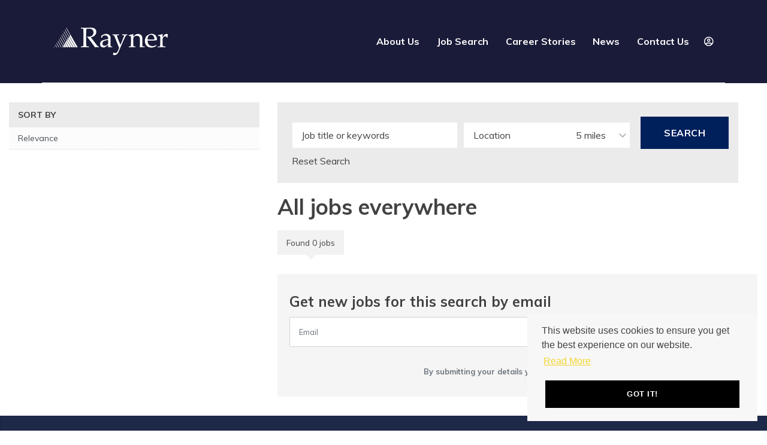

--- FILE ---
content_type: text/javascript; charset=utf-8
request_url: https://careers.rayner.com/db_assets/production/2119/application.js?t=1757079904
body_size: 42278
content:
function initJobAlertLoc(){var t,e,i=$("#alerts-location"),s=i.attr("placeholder");i.length>0&&(t=function(t){var e;return t.loading?t.text:(e="",e="<div class='select2-result-repository clearfix'> <div class='select2-result'><div class='select2-result-repository__title'>"+t.name+"</div>",t.hierarchy&&(e+="<div class='select2-result-repository__description'>"+t.hierarchy+"</div>"),e)},e=function(t){return t.name||t.text},i.select2({placeholder:s,ajax:{dataType:"json",url:"/api/v1/locations",delay:500,data:function(t){return{name:t.term,page:t.page}},processResults:function(t,e){return e.page=e.page||1,{results:t.data,pagination:{more:20*e.page<t.total_count}}},cache:!0},escapeMarkup:function(t){return t},minimumInputLength:3,templateResult:t,templateSelection:e}))}function updateEmailFrequency(){var t=$("#set-up-job-alerts .job-alerts-mail form"),e=$(".alert-frequency input");t.length>0&&$(".alert-frequency label").click(function(){label_selected=$(this),checkbox_selected=$(this).parent().find("input"),e.not(checkbox_selected).prop("checked",!1),$(".alert-frequency label").removeClass("active"),label_selected.addClass("active");var i=t.serialize()+"&"+checkbox_selected.attr("name")+"="+checkbox_selected.val();$.ajax({type:"patch",url:t.attr("action"),dataType:"json",data:i,success:function(){},error:function(){console.log("An error occurred."),checkbox_selected.prop("checked",!1),label_selected.removeClass("active")}})})}function deleteJobAlert(){$(".delete-alert").on("click",function(t){t.stopImmediatePropagation(),t.preventDefault(),url=$(this).attr("href"),job_alert=$(this).parent(),$.ajax({type:"delete",url:url,dataType:"script",success:function(){job_alert.remove()},error:function(){console.log("error")}})})}function setupJobAlert(){function t(t){var e=$("#job-alerts-list-tag");$("#job-alerts-list-tag .flash-notice").hide();var i=t.id,s="<div class='card-alert'>";s+="<a href='"+t.slug+"'>"+t.title+"</a>",s+="<a href='/job_alerts/"+i+"' class='delete-alert cross-delete'><i class='fa fa-times' aria-hidden='true'></i></a>",s+="</div>",e.prepend(s)}if($("#create-job-alert").length>0){var e=$("#create-job-alert form"),i=$("#create-job-alert form button");e.submit(function(s){console.log("submitted"),s.preventDefault(),i.prop("disabled",!0);var o=e.serialize();$.ajax({type:e.attr("method"),url:e.attr("action"),dataType:"json",data:o,success:function(e){t(e),i.prop("disabled",!1),$("#create-job-alert form")[0].reset()},error:function(){console.log("An error occurred.")}})})}}function myFunction(){document.getElementById("myForm").reset()}function openNav(){document.getElementById("myNav").style.width="auto"}function closeNav(){document.getElementById("myNav").style.width="0%"}function openCardNav(){document.getElementById("mycardNav").style.width="auto"}function closeCardNav(){document.getElementById("mycardNav").style.width="0%"}function myFunction(){var t=document.getElementById("myTopnav");"topnav"===t.className?t.className+=" responsive":t.className="topnav"}$(document).ready(function(){function t(){var t=$(window).scrollTop(),e=$("#job-alert-form").offset().top,i=$(".go-back").offset().top,s=$(".job-apply").height(),o=20;t+s>e-o?$(".job-apply").css({top:-1*(t+s-e+o)}):t>i?($(".job-apply").addClass("sticky__apply"),$(".job-apply").css({top:62})):$(".job-apply").removeClass("sticky__apply")}/Android|webOS|iPhone|iPad|iPod|BlackBerry|IEMobile|Opera Mini/i.test(navigator.userAgent),$(".job-apply").length>0&&$(function(){$(window).scroll(t),t()})}),function(t,e){"function"==typeof define&&define.amd?define("jquery-bridget/jquery-bridget",["jquery"],function(i){return e(t,i)}):"object"==typeof module&&module.exports?module.exports=e(t,require("jquery")):t.jQueryBridget=e(t,t.jQuery)}(window,function(t,e){"use strict";function i(i,n,a){function l(t,e,s){var o,n="$()."+i+'("'+e+'")';return t.each(function(t,l){var d=a.data(l,i);if(d){var c=d[e];if(c&&"_"!=e.charAt(0)){var h=c.apply(d,s);o=void 0===o?h:o}else r(n+" is not a valid method")}else r(i+" not initialized. Cannot call methods, i.e. "+n)}),void 0!==o?o:t}function d(t,e){t.each(function(t,s){var o=a.data(s,i);o?(o.option(e),o._init()):(o=new n(s,e),a.data(s,i,o))})}(a=a||e||t.jQuery)&&(n.prototype.option||(n.prototype.option=function(t){a.isPlainObject(t)&&(this.options=a.extend(!0,this.options,t))}),a.fn[i]=function(t){return"string"==typeof t?l(this,t,o.call(arguments,1)):(d(this,t),this)},s(a))}function s(t){!t||t&&t.bridget||(t.bridget=i)}var o=Array.prototype.slice,n=t.console,r=void 0===n?function(){}:function(t){n.error(t)};return s(e||t.jQuery),i}),function(t,e){"function"==typeof define&&define.amd?define("ev-emitter/ev-emitter",e):"object"==typeof module&&module.exports?module.exports=e():t.EvEmitter=e()}("undefined"!=typeof window?window:this,function(){function t(){}var e=t.prototype;return e.on=function(t,e){if(t&&e){var i=this._events=this._events||{},s=i[t]=i[t]||[];return-1==s.indexOf(e)&&s.push(e),this}},e.once=function(t,e){if(t&&e){this.on(t,e);var i=this._onceEvents=this._onceEvents||{};return(i[t]=i[t]||{})[e]=!0,this}},e.off=function(t,e){var i=this._events&&this._events[t];if(i&&i.length){var s=i.indexOf(e);return-1!=s&&i.splice(s,1),this}},e.emitEvent=function(t,e){var i=this._events&&this._events[t];if(i&&i.length){i=i.slice(0),e=e||[];for(var s=this._onceEvents&&this._onceEvents[t],o=0;o<i.length;o++){var n=i[o];s&&s[n]&&(this.off(t,n),delete s[n]),n.apply(this,e)}return this}},e.allOff=function(){delete this._events,delete this._onceEvents},t}),function(t,e){"function"==typeof define&&define.amd?define("get-size/get-size",e):"object"==typeof module&&module.exports?module.exports=e():t.getSize=e()}(window,function(){"use strict";function t(t){var e=parseFloat(t);return-1==t.indexOf("%")&&!isNaN(e)&&e}function e(){}function i(){for(var t={width:0,height:0,innerWidth:0,innerHeight:0,outerWidth:0,outerHeight:0},e=0;e<d;e++){t[l[e]]=0}return t}function s(t){var e=getComputedStyle(t);return e||a("Style returned "+e+". Are you running this code in a hidden iframe on Firefox? See https://bit.ly/getsizebug1"),e}function o(){if(!c){c=!0;var e=document.createElement("div");e.style.width="200px",e.style.padding="1px 2px 3px 4px",e.style.borderStyle="solid",e.style.borderWidth="1px 2px 3px 4px",e.style.boxSizing="border-box";var i=document.body||document.documentElement;i.appendChild(e);var o=s(e);r=200==Math.round(t(o.width)),n.isBoxSizeOuter=r,i.removeChild(e)}}function n(e){if(o(),"string"==typeof e&&(e=document.querySelector(e)),e&&"object"==typeof e&&e.nodeType){var n=s(e);if("none"==n.display)return i();var a={};a.width=e.offsetWidth,a.height=e.offsetHeight;for(var c=a.isBorderBox="border-box"==n.boxSizing,h=0;h<d;h++){var u=l[h],p=n[u],f=parseFloat(p);a[u]=isNaN(f)?0:f}var m=a.paddingLeft+a.paddingRight,g=a.paddingTop+a.paddingBottom,v=a.marginLeft+a.marginRight,y=a.marginTop+a.marginBottom,w=a.borderLeftWidth+a.borderRightWidth,_=a.borderTopWidth+a.borderBottomWidth,b=c&&r,$=t(n.width);!1!==$&&(a.width=$+(b?0:m+w));var A=t(n.height);return!1!==A&&(a.height=A+(b?0:g+_)),a.innerWidth=a.width-(m+w),a.innerHeight=a.height-(g+_),a.outerWidth=a.width+v,a.outerHeight=a.height+y,a}}var r,a="undefined"==typeof console?e:function(t){console.error(t)},l=["paddingLeft","paddingRight","paddingTop","paddingBottom","marginLeft","marginRight","marginTop","marginBottom","borderLeftWidth","borderRightWidth","borderTopWidth","borderBottomWidth"],d=l.length,c=!1;return n}),function(t,e){"use strict";"function"==typeof define&&define.amd?define("desandro-matches-selector/matches-selector",e):"object"==typeof module&&module.exports?module.exports=e():t.matchesSelector=e()}(window,function(){"use strict";var t=function(){var t=window.Element.prototype;if(t.matches)return"matches";if(t.matchesSelector)return"matchesSelector";for(var e=["webkit","moz","ms","o"],i=0;i<e.length;i++){var s=e[i]+"MatchesSelector";if(t[s])return s}}();return function(e,i){return e[t](i)}}),function(t,e){"function"==typeof define&&define.amd?define("fizzy-ui-utils/utils",["desandro-matches-selector/matches-selector"],function(i){return e(t,i)}):"object"==typeof module&&module.exports?module.exports=e(t,require("desandro-matches-selector")):t.fizzyUIUtils=e(t,t.matchesSelector)}(window,function(t,e){var i={extend:function(t,e){for(var i in e)t[i]=e[i];return t},modulo:function(t,e){return(t%e+e)%e}},s=Array.prototype.slice;i.makeArray=function(t){return Array.isArray(t)?t:null==t?[]:"object"==typeof t&&"number"==typeof t.length?s.call(t):[t]},i.removeFrom=function(t,e){var i=t.indexOf(e);-1!=i&&t.splice(i,1)},i.getParent=function(t,i){for(;t.parentNode&&t!=document.body;)if(t=t.parentNode,e(t,i))return t},i.getQueryElement=function(t){return"string"==typeof t?document.querySelector(t):t},i.handleEvent=function(t){var e="on"+t.type;this[e]&&this[e](t)},i.filterFindElements=function(t,s){t=i.makeArray(t);var o=[];return t.forEach(function(t){if(t instanceof HTMLElement){if(!s)return void o.push(t);e(t,s)&&o.push(t);for(var i=t.querySelectorAll(s),n=0;n<i.length;n++)o.push(i[n])}}),o},i.debounceMethod=function(t,e,i){i=i||100;var s=t.prototype[e],o=e+"Timeout";t.prototype[e]=function(){var t=this[o];clearTimeout(t);var e=arguments,n=this;this[o]=setTimeout(function(){s.apply(n,e),delete n[o]},i)}},i.docReady=function(t){var e=document.readyState;"complete"==e||"interactive"==e?setTimeout(t):document.addEventListener("DOMContentLoaded",t)},i.toDashed=function(t){return t.replace(/(.)([A-Z])/g,function(t,e,i){return e+"-"+i}).toLowerCase()};var o=t.console;return i.htmlInit=function(e,s){i.docReady(function(){var n=i.toDashed(s),r="data-"+n,a=document.querySelectorAll("["+r+"]"),l=document.querySelectorAll(".js-"+n),d=i.makeArray(a).concat(i.makeArray(l)),c=r+"-options",h=t.jQuery;d.forEach(function(t){var i,n=t.getAttribute(r)||t.getAttribute(c);try{i=n&&JSON.parse(n)}catch(a){return void(o&&o.error("Error parsing "+r+" on "+t.className+": "+a))}var l=new e(t,i);h&&h.data(t,s,l)})})},i}),function(t,e){"function"==typeof define&&define.amd?define("outlayer/item",["ev-emitter/ev-emitter","get-size/get-size"],e):"object"==typeof module&&module.exports?module.exports=e(require("ev-emitter"),require("get-size")):(t.Outlayer={},t.Outlayer.Item=e(t.EvEmitter,t.getSize))}(window,function(t,e){"use strict";function i(t){for(var e in t)return!1;return null,!0}function s(t,e){t&&(this.element=t,this.layout=e,this.position={x:0,y:0},this._create())}function o(t){return t.replace(/([A-Z])/g,function(t){return"-"+t.toLowerCase()})}var n=document.documentElement.style,r="string"==typeof n.transition?"transition":"WebkitTransition",a="string"==typeof n.transform?"transform":"WebkitTransform",l={WebkitTransition:"webkitTransitionEnd",transition:"transitionend"}[r],d={transform:a,transition:r,transitionDuration:r+"Duration",transitionProperty:r+"Property",transitionDelay:r+"Delay"},c=s.prototype=Object.create(t.prototype);c.constructor=s,c._create=function(){this._transn={ingProperties:{},clean:{},onEnd:{}},this.css({position:"absolute"})},c.handleEvent=function(t){var e="on"+t.type;this[e]&&this[e](t)},c.getSize=function(){this.size=e(this.element)},c.css=function(t){var e=this.element.style;for(var i in t){e[d[i]||i]=t[i]}},c.getPosition=function(){var t=getComputedStyle(this.element),e=this.layout._getOption("originLeft"),i=this.layout._getOption("originTop"),s=t[e?"left":"right"],o=t[i?"top":"bottom"],n=parseFloat(s),r=parseFloat(o),a=this.layout.size;-1!=s.indexOf("%")&&(n=n/100*a.width),-1!=o.indexOf("%")&&(r=r/100*a.height),n=isNaN(n)?0:n,r=isNaN(r)?0:r,n-=e?a.paddingLeft:a.paddingRight,r-=i?a.paddingTop:a.paddingBottom,this.position.x=n,this.position.y=r},c.layoutPosition=function(){var t=this.layout.size,e={},i=this.layout._getOption("originLeft"),s=this.layout._getOption("originTop"),o=i?"paddingLeft":"paddingRight",n=i?"left":"right",r=i?"right":"left",a=this.position.x+t[o];e[n]=this.getXValue(a),e[r]="";var l=s?"paddingTop":"paddingBottom",d=s?"top":"bottom",c=s?"bottom":"top",h=this.position.y+t[l];e[d]=this.getYValue(h),e[c]="",this.css(e),this.emitEvent("layout",[this])},c.getXValue=function(t){var e=this.layout._getOption("horizontal");return this.layout.options.percentPosition&&!e?t/this.layout.size.width*100+"%":t+"px"},c.getYValue=function(t){var e=this.layout._getOption("horizontal");return this.layout.options.percentPosition&&e?t/this.layout.size.height*100+"%":t+"px"},c._transitionTo=function(t,e){this.getPosition();var i=this.position.x,s=this.position.y,o=t==this.position.x&&e==this.position.y;if(this.setPosition(t,e),!o||this.isTransitioning){var n=t-i,r=e-s,a={};a.transform=this.getTranslate(n,r),this.transition({to:a,onTransitionEnd:{transform:this.layoutPosition},isCleaning:!0})}else this.layoutPosition()},c.getTranslate=function(t,e){return"translate3d("+(t=this.layout._getOption("originLeft")?t:-t)+"px, "+(e=this.layout._getOption("originTop")?e:-e)+"px, 0)"},c.goTo=function(t,e){this.setPosition(t,e),this.layoutPosition()},c.moveTo=c._transitionTo,c.setPosition=function(t,e){this.position.x=parseFloat(t),this.position.y=parseFloat(e)},c._nonTransition=function(t){for(var e in this.css(t.to),t.isCleaning&&this._removeStyles(t.to),t.onTransitionEnd)t.onTransitionEnd[e].call(this)},c.transition=function(t){if(parseFloat(this.layout.options.transitionDuration)){var e=this._transn;for(var i in t.onTransitionEnd)e.onEnd[i]=t.onTransitionEnd[i];for(i in t.to)e.ingProperties[i]=!0,t.isCleaning&&(e.clean[i]=!0);if(t.from){this.css(t.from);this.element.offsetHeight;null}this.enableTransition(t.to),this.css(t.to),this.isTransitioning=!0}else this._nonTransition(t)};var h="opacity,"+o(a);c.enableTransition=function(){if(!this.isTransitioning){var t=this.layout.options.transitionDuration;t="number"==typeof t?t+"ms":t,this.css({transitionProperty:h,transitionDuration:t,transitionDelay:this.staggerDelay||0}),this.element.addEventListener(l,this,!1)}},c.onwebkitTransitionEnd=function(t){this.ontransitionend(t)},c.onotransitionend=function(t){this.ontransitionend(t)};var u={"-webkit-transform":"transform"};c.ontransitionend=function(t){if(t.target===this.element){var e=this._transn,s=u[t.propertyName]||t.propertyName;if(delete e.ingProperties[s],i(e.ingProperties)&&this.disableTransition(),s in e.clean&&(this.element.style[t.propertyName]="",delete e.clean[s]),s in e.onEnd)e.onEnd[s].call(this),delete e.onEnd[s];this.emitEvent("transitionEnd",[this])}},c.disableTransition=function(){this.removeTransitionStyles(),this.element.removeEventListener(l,this,!1),this.isTransitioning=!1},c._removeStyles=function(t){var e={};for(var i in t)e[i]="";this.css(e)};var p={transitionProperty:"",transitionDuration:"",transitionDelay:""};return c.removeTransitionStyles=function(){this.css(p)},c.stagger=function(t){t=isNaN(t)?0:t,this.staggerDelay=t+"ms"},c.removeElem=function(){this.element.parentNode.removeChild(this.element),this.css({display:""}),this.emitEvent("remove",[this])},c.remove=function(){return r&&parseFloat(this.layout.options.transitionDuration)?(this.once("transitionEnd",function(){this.removeElem()}),void this.hide()):void this.removeElem()},c.reveal=function(){delete this.isHidden,this.css({display:""});var t=this.layout.options,e={};e[this.getHideRevealTransitionEndProperty("visibleStyle")]=this.onRevealTransitionEnd,this.transition({from:t.hiddenStyle,to:t.visibleStyle,isCleaning:!0,onTransitionEnd:e})},c.onRevealTransitionEnd=function(){this.isHidden||this.emitEvent("reveal")},c.getHideRevealTransitionEndProperty=function(t){var e=this.layout.options[t];if(e.opacity)return"opacity";for(var i in e)return i},c.hide=function(){this.isHidden=!0,this.css({display:""});var t=this.layout.options,e={};e[this.getHideRevealTransitionEndProperty("hiddenStyle")]=this.onHideTransitionEnd,this.transition({from:t.visibleStyle,to:t.hiddenStyle,isCleaning:!0,onTransitionEnd:e})},c.onHideTransitionEnd=function(){this.isHidden&&(this.css({display:"none"}),this.emitEvent("hide"))},c.destroy=function(){this.css({position:"",left:"",right:"",top:"",bottom:"",transition:"",transform:""})},s}),function(t,e){"use strict";"function"==typeof define&&define.amd?define("outlayer/outlayer",["ev-emitter/ev-emitter","get-size/get-size","fizzy-ui-utils/utils","./item"],function(i,s,o,n){return e(t,i,s,o,n)}):"object"==typeof module&&module.exports?module.exports=e(t,require("ev-emitter"),require("get-size"),require("fizzy-ui-utils"),require("./item")):t.Outlayer=e(t,t.EvEmitter,t.getSize,t.fizzyUIUtils,t.Outlayer.Item)}(window,function(t,e,i,s,o){"use strict";function n(t,e){var i=s.getQueryElement(t);if(i){this.element=i,d&&(this.$element=d(this.element)),this.options=s.extend({},this.constructor.defaults),this.option(e);var o=++h;this.element.outlayerGUID=o,u[o]=this,this._create(),this._getOption("initLayout")&&this.layout()}else l&&l.error("Bad element for "+this.constructor.namespace+": "+(i||t))}function r(t){function e(){t.apply(this,arguments)}return e.prototype=Object.create(t.prototype),e.prototype.constructor=e,e}function a(t){if("number"==typeof t)return t;var e=t.match(/(^\d*\.?\d*)(\w*)/),i=e&&e[1],s=e&&e[2];return i.length?(i=parseFloat(i))*(f[s]||1):0}var l=t.console,d=t.jQuery,c=function(){},h=0,u={};n.namespace="outlayer",n.Item=o,n.defaults={containerStyle:{position:"relative"},initLayout:!0,originLeft:!0,originTop:!0,resize:!0,resizeContainer:!0,transitionDuration:"0.4s",hiddenStyle:{opacity:0,transform:"scale(0.001)"},visibleStyle:{opacity:1,transform:"scale(1)"}};var p=n.prototype;s.extend(p,e.prototype),p.option=function(t){s.extend(this.options,t)},p._getOption=function(t){var e=this.constructor.compatOptions[t];return e&&void 0!==this.options[e]?this.options[e]:this.options[t]},n.compatOptions={initLayout:"isInitLayout",horizontal:"isHorizontal",layoutInstant:"isLayoutInstant",originLeft:"isOriginLeft",originTop:"isOriginTop",resize:"isResizeBound",resizeContainer:"isResizingContainer"},p._create=function(){this.reloadItems(),this.stamps=[],this.stamp(this.options.stamp),s.extend(this.element.style,this.options.containerStyle),this._getOption("resize")&&this.bindResize()},p.reloadItems=function(){this.items=this._itemize(this.element.children)},p._itemize=function(t){for(var e=this._filterFindItemElements(t),i=this.constructor.Item,s=[],o=0;o<e.length;o++){var n=new i(e[o],this);s.push(n)}return s},p._filterFindItemElements=function(t){return s.filterFindElements(t,this.options.itemSelector)},p.getItemElements=function(){return this.items.map(function(t){return t.element})},p.layout=function(){this._resetLayout(),this._manageStamps();var t=this._getOption("layoutInstant"),e=void 0!==t?t:!this._isLayoutInited;this.layoutItems(this.items,e),this._isLayoutInited=!0},p._init=p.layout,p._resetLayout=function(){this.getSize()},p.getSize=function(){this.size=i(this.element)},p._getMeasurement=function(t,e){var s,o=this.options[t];o?("string"==typeof o?s=this.element.querySelector(o):o instanceof HTMLElement&&(s=o),this[t]=s?i(s)[e]:o):this[t]=0},p.layoutItems=function(t,e){t=this._getItemsForLayout(t),this._layoutItems(t,e),this._postLayout()},p._getItemsForLayout=function(t){return t.filter(function(t){return!t.isIgnored})},p._layoutItems=function(t,e){if(this._emitCompleteOnItems("layout",t),t&&t.length){var i=[];t.forEach(function(t){var s=this._getItemLayoutPosition(t);s.item=t,s.isInstant=e||t.isLayoutInstant,i.push(s)},this),this._processLayoutQueue(i)}},p._getItemLayoutPosition=function(){return{x:0,y:0}},p._processLayoutQueue=function(t){this.updateStagger(),t.forEach(function(t,e){this._positionItem(t.item,t.x,t.y,t.isInstant,e)},this)},p.updateStagger=function(){var t=this.options.stagger;return null==t?void(this.stagger=0):(this.stagger=a(t),this.stagger)},p._positionItem=function(t,e,i,s,o){s?t.goTo(e,i):(t.stagger(o*this.stagger),t.moveTo(e,i))},p._postLayout=function(){this.resizeContainer()},p.resizeContainer=function(){if(this._getOption("resizeContainer")){var t=this._getContainerSize();t&&(this._setContainerMeasure(t.width,!0),this._setContainerMeasure(t.height,!1))}},p._getContainerSize=c,p._setContainerMeasure=function(t,e){if(void 0!==t){var i=this.size;i.isBorderBox&&(t+=e?i.paddingLeft+i.paddingRight+i.borderLeftWidth+i.borderRightWidth:i.paddingBottom+i.paddingTop+i.borderTopWidth+i.borderBottomWidth),t=Math.max(t,0),this.element.style[e?"width":"height"]=t+"px"}},p._emitCompleteOnItems=function(t,e){function i(){o.dispatchEvent(t+"Complete",null,[e])}function s(){++r==n&&i()}var o=this,n=e.length;if(e&&n){var r=0;e.forEach(function(e){e.once(t,s)})}else i()},p.dispatchEvent=function(t,e,i){var s=e?[e].concat(i):i;if(this.emitEvent(t,s),d)if(this.$element=this.$element||d(this.element),e){var o=d.Event(e);o.type=t,this.$element.trigger(o,i)}else this.$element.trigger(t,i)},p.ignore=function(t){var e=this.getItem(t);e&&(e.isIgnored=!0)},p.unignore=function(t){var e=this.getItem(t);e&&delete e.isIgnored},p.stamp=function(t){(t=this._find(t))&&(this.stamps=this.stamps.concat(t),t.forEach(this.ignore,this))},p.unstamp=function(t){(t=this._find(t))&&t.forEach(function(t){s.removeFrom(this.stamps,t),this.unignore(t)},this)},p._find=function(t){if(t)return"string"==typeof t&&(t=this.element.querySelectorAll(t)),s.makeArray(t)},p._manageStamps=function(){this.stamps&&this.stamps.length&&(this._getBoundingRect(),this.stamps.forEach(this._manageStamp,this))},p._getBoundingRect=function(){var t=this.element.getBoundingClientRect(),e=this.size;this._boundingRect={left:t.left+e.paddingLeft+e.borderLeftWidth,top:t.top+e.paddingTop+e.borderTopWidth,right:t.right-(e.paddingRight+e.borderRightWidth),bottom:t.bottom-(e.paddingBottom+e.borderBottomWidth)}},p._manageStamp=c,p._getElementOffset=function(t){var e=t.getBoundingClientRect(),s=this._boundingRect,o=i(t);return{left:e.left-s.left-o.marginLeft,top:e.top-s.top-o.marginTop,right:s.right-e.right-o.marginRight,bottom:s.bottom-e.bottom-o.marginBottom}},p.handleEvent=s.handleEvent,p.bindResize=function(){t.addEventListener("resize",this),this.isResizeBound=!0},p.unbindResize=function(){t.removeEventListener("resize",this),this.isResizeBound=!1},p.onresize=function(){this.resize()},s.debounceMethod(n,"onresize",100),p.resize=function(){this.isResizeBound&&this.needsResizeLayout()&&this.layout()},p.needsResizeLayout=function(){var t=i(this.element);return this.size&&t&&t.innerWidth!==this.size.innerWidth},p.addItems=function(t){var e=this._itemize(t);return e.length&&(this.items=this.items.concat(e)),e},p.appended=function(t){var e=this.addItems(t);e.length&&(this.layoutItems(e,!0),this.reveal(e))},p.prepended=function(t){var e=this._itemize(t);if(e.length){var i=this.items.slice(0);this.items=e.concat(i),this._resetLayout(),this._manageStamps(),this.layoutItems(e,!0),this.reveal(e),this.layoutItems(i)}},p.reveal=function(t){if(this._emitCompleteOnItems("reveal",t),t&&t.length){var e=this.updateStagger();t.forEach(function(t,i){t.stagger(i*e),t.reveal()})}},p.hide=function(t){if(this._emitCompleteOnItems("hide",t),t&&t.length){var e=this.updateStagger();t.forEach(function(t,i){t.stagger(i*e),t.hide()})}},p.revealItemElements=function(t){var e=this.getItems(t);this.reveal(e)},p.hideItemElements=function(t){var e=this.getItems(t);this.hide(e)},p.getItem=function(t){for(var e=0;e<this.items.length;e++){var i=this.items[e];if(i.element==t)return i}},p.getItems=function(t){t=s.makeArray(t);var e=[];return t.forEach(function(t){var i=this.getItem(t);i&&e.push(i)},this),e},p.remove=function(t){var e=this.getItems(t);this._emitCompleteOnItems("remove",e),e&&e.length&&e.forEach(function(t){t.remove(),s.removeFrom(this.items,t)},this)},p.destroy=function(){var t=this.element.style;t.height="",t.position="",t.width="",this.items.forEach(function(t){t.destroy()}),this.unbindResize();var e=this.element.outlayerGUID;delete u[e],delete this.element.outlayerGUID,d&&d.removeData(this.element,this.constructor.namespace)},n.data=function(t){var e=(t=s.getQueryElement(t))&&t.outlayerGUID;return e&&u[e]},n.create=function(t,e){var i=r(n);return i.defaults=s.extend({},n.defaults),s.extend(i.defaults,e),i.compatOptions=s.extend({},n.compatOptions),i.namespace=t,i.data=n.data,i.Item=r(o),s.htmlInit(i,t),d&&d.bridget&&d.bridget(t,i),i};var f={ms:1,s:1e3};return n.Item=o,n}),function(t,e){"function"==typeof define&&define.amd?define("isotope-layout/js/item",["outlayer/outlayer"],e):"object"==typeof module&&module.exports?module.exports=e(require("outlayer")):(t.Isotope=t.Isotope||{},t.Isotope.Item=e(t.Outlayer))}(window,function(t){"use strict";function e(){t.Item.apply(this,arguments)}var i=e.prototype=Object.create(t.Item.prototype),s=i._create;i._create=function(){this.id=this.layout.itemGUID++,s.call(this),this.sortData={}},i.updateSortData=function(){if(!this.isIgnored){this.sortData.id=this.id,this.sortData["original-order"]=this.id,this.sortData.random=Math.random();var t=this.layout.options.getSortData,e=this.layout._sorters;for(var i in t){var s=e[i];this.sortData[i]=s(this.element,this)}}};var o=i.destroy;return i.destroy=function(){o.apply(this,arguments),this.css({display:""})},e}),function(t,e){"function"==typeof define&&define.amd?define("isotope-layout/js/layout-mode",["get-size/get-size","outlayer/outlayer"],e):"object"==typeof module&&module.exports?module.exports=e(require("get-size"),require("outlayer")):(t.Isotope=t.Isotope||{},t.Isotope.LayoutMode=e(t.getSize,t.Outlayer))}(window,function(t,e){"use strict";function i(t){this.isotope=t,t&&(this.options=t.options[this.namespace],this.element=t.element,this.items=t.filteredItems,this.size=t.size)}var s=i.prototype;return["_resetLayout","_getItemLayoutPosition","_manageStamp","_getContainerSize","_getElementOffset","needsResizeLayout","_getOption"].forEach(function(t){s[t]=function(){return e.prototype[t].apply(this.isotope,arguments)}}),s.needsVerticalResizeLayout=function(){var e=t(this.isotope.element);return this.isotope.size&&e&&e.innerHeight!=this.isotope.size.innerHeight},s._getMeasurement=function(){this.isotope._getMeasurement.apply(this,arguments)},s.getColumnWidth=function(){this.getSegmentSize("column","Width")},s.getRowHeight=function(){this.getSegmentSize("row","Height")},s.getSegmentSize=function(t,e){var i=t+e,s="outer"+e;if(this._getMeasurement(i,s),!this[i]){var o=this.getFirstItemSize();this[i]=o&&o[s]||this.isotope.size["inner"+e]}},s.getFirstItemSize=function(){var e=this.isotope.filteredItems[0];return e&&e.element&&t(e.element)},s.layout=function(){this.isotope.layout.apply(this.isotope,arguments)},s.getSize=function(){this.isotope.getSize(),this.size=this.isotope.size},i.modes={},i.create=function(t,e){function o(){i.apply(this,arguments)}return o.prototype=Object.create(s),o.prototype.constructor=o,e&&(o.options=e),o.prototype.namespace=t,i.modes[t]=o,o},i}),function(t,e){"function"==typeof define&&define.amd?define("masonry-layout/masonry",["outlayer/outlayer","get-size/get-size"],e):"object"==typeof module&&module.exports?module.exports=e(require("outlayer"),require("get-size")):t.Masonry=e(t.Outlayer,t.getSize)}(window,function(t,e){var i=t.create("masonry");i.compatOptions.fitWidth="isFitWidth";var s=i.prototype;return s._resetLayout=function(){this.getSize(),this._getMeasurement("columnWidth","outerWidth"),this._getMeasurement("gutter","outerWidth"),this.measureColumns(),this.colYs=[];for(var t=0;t<this.cols;t++)this.colYs.push(0);this.maxY=0,this.horizontalColIndex=0},s.measureColumns=function(){if(this.getContainerWidth(),!this.columnWidth){var t=this.items[0],i=t&&t.element;this.columnWidth=i&&e(i).outerWidth||this.containerWidth}var s=this.columnWidth+=this.gutter,o=this.containerWidth+this.gutter,n=o/s,r=s-o%s;n=Math[r&&r<1?"round":"floor"](n),this.cols=Math.max(n,1)},s.getContainerWidth=function(){var t=this._getOption("fitWidth")?this.element.parentNode:this.element,i=e(t);this.containerWidth=i&&i.innerWidth},s._getItemLayoutPosition=function(t){t.getSize();var e=t.size.outerWidth%this.columnWidth,i=Math[e&&e<1?"round":"ceil"](t.size.outerWidth/this.columnWidth);i=Math.min(i,this.cols);for(var s=this[this.options.horizontalOrder?"_getHorizontalColPosition":"_getTopColPosition"](i,t),o={x:this.columnWidth*s.col,y:s.y},n=s.y+t.size.outerHeight,r=i+s.col,a=s.col;a<r;a++)this.colYs[a]=n;return o},s._getTopColPosition=function(t){var e=this._getTopColGroup(t),i=Math.min.apply(Math,e);return{col:e.indexOf(i),y:i}},s._getTopColGroup=function(t){if(t<2)return this.colYs;for(var e=[],i=this.cols+1-t,s=0;s<i;s++)e[s]=this._getColGroupY(s,t);return e},s._getColGroupY=function(t,e){if(e<2)return this.colYs[t];var i=this.colYs.slice(t,t+e);return Math.max.apply(Math,i)},s._getHorizontalColPosition=function(t,e){var i=this.horizontalColIndex%this.cols;i=t>1&&i+t>this.cols?0:i;var s=e.size.outerWidth&&e.size.outerHeight;return this.horizontalColIndex=s?i+t:this.horizontalColIndex,{col:i,y:this._getColGroupY(i,t)}},s._manageStamp=function(t){var i=e(t),s=this._getElementOffset(t),o=this._getOption("originLeft")?s.left:s.right,n=o+i.outerWidth,r=Math.floor(o/this.columnWidth);r=Math.max(0,r);var a=Math.floor(n/this.columnWidth);a-=n%this.columnWidth?0:1,a=Math.min(this.cols-1,a);for(var l=(this._getOption("originTop")?s.top:s.bottom)+i.outerHeight,d=r;d<=a;d++)this.colYs[d]=Math.max(l,this.colYs[d])},s._getContainerSize=function(){this.maxY=Math.max.apply(Math,this.colYs);var t={height:this.maxY};return this._getOption("fitWidth")&&(t.width=this._getContainerFitWidth()),t},s._getContainerFitWidth=function(){for(var t=0,e=this.cols;--e&&0===this.colYs[e];)t++;return(this.cols-t)*this.columnWidth-this.gutter},s.needsResizeLayout=function(){var t=this.containerWidth;return this.getContainerWidth(),t!=this.containerWidth},i}),function(t,e){"function"==typeof define&&define.amd?define("isotope-layout/js/layout-modes/masonry",["../layout-mode","masonry-layout/masonry"],e):"object"==typeof module&&module.exports?module.exports=e(require("../layout-mode"),require("masonry-layout")):e(t.Isotope.LayoutMode,t.Masonry)}(window,function(t,e){"use strict";var i=t.create("masonry"),s=i.prototype,o={_getElementOffset:!0,layout:!0,_getMeasurement:!0};for(var n in e.prototype)o[n]||(s[n]=e.prototype[n]);var r=s.measureColumns;s.measureColumns=function(){this.items=this.isotope.filteredItems,r.call(this)};var a=s._getOption;return s._getOption=function(t){return"fitWidth"==t?void 0!==this.options.isFitWidth?this.options.isFitWidth:this.options.fitWidth:a.apply(this.isotope,arguments)},i}),function(t,e){"function"==typeof define&&define.amd?define("isotope-layout/js/layout-modes/fit-rows",["../layout-mode"],e):"object"==typeof exports?module.exports=e(require("../layout-mode")):e(t.Isotope.LayoutMode)}(window,function(t){"use strict";var e=t.create("fitRows"),i=e.prototype;return i._resetLayout=function(){this.x=0,this.y=0,this.maxY=0,this._getMeasurement("gutter","outerWidth")},i._getItemLayoutPosition=function(t){t.getSize();var e=t.size.outerWidth+this.gutter,i=this.isotope.size.innerWidth+this.gutter;0!==this.x&&e+this.x>i&&(this.x=0,this.y=this.maxY);var s={x:this.x,y:this.y};return this.maxY=Math.max(this.maxY,this.y+t.size.outerHeight),this.x+=e,s},i._getContainerSize=function(){return{height:this.maxY}},e}),function(t,e){"function"==typeof define&&define.amd?define("isotope-layout/js/layout-modes/vertical",["../layout-mode"],e):"object"==typeof module&&module.exports?module.exports=e(require("../layout-mode")):e(t.Isotope.LayoutMode)}(window,function(t){"use strict";var e=t.create("vertical",{horizontalAlignment:0}),i=e.prototype;return i._resetLayout=function(){this.y=0},i._getItemLayoutPosition=function(t){t.getSize();var e=(this.isotope.size.innerWidth-t.size.outerWidth)*this.options.horizontalAlignment,i=this.y;return this.y+=t.size.outerHeight,{x:e,y:i}},i._getContainerSize=function(){return{height:this.y}},e}),function(t,e){"function"==typeof define&&define.amd?define(["outlayer/outlayer","get-size/get-size","desandro-matches-selector/matches-selector","fizzy-ui-utils/utils","isotope-layout/js/item","isotope-layout/js/layout-mode","isotope-layout/js/layout-modes/masonry","isotope-layout/js/layout-modes/fit-rows","isotope-layout/js/layout-modes/vertical"],function(i,s,o,n,r,a){return e(t,i,s,o,n,r,a)}):"object"==typeof module&&module.exports?module.exports=e(t,require("outlayer"),require("get-size"),require("desandro-matches-selector"),require("fizzy-ui-utils"),require("isotope-layout/js/item"),require("isotope-layout/js/layout-mode"),require("isotope-layout/js/layout-modes/masonry"),require("isotope-layout/js/layout-modes/fit-rows"),require("isotope-layout/js/layout-modes/vertical")):t.Isotope=e(t,t.Outlayer,t.getSize,t.matchesSelector,t.fizzyUIUtils,t.Isotope.Item,t.Isotope.LayoutMode)
}(window,function(t,e,i,s,o,n,r){function a(t,e){return function(i,s){for(var o=0;o<t.length;o++){var n=t[o],r=i.sortData[n],a=s.sortData[n];if(r>a||r<a)return(r>a?1:-1)*((void 0!==e[n]?e[n]:e)?1:-1)}return 0}}var l=t.jQuery,d=String.prototype.trim?function(t){return t.trim()}:function(t){return t.replace(/^\s+|\s+$/g,"")},c=e.create("isotope",{layoutMode:"masonry",isJQueryFiltering:!0,sortAscending:!0});c.Item=n,c.LayoutMode=r;var h=c.prototype;h._create=function(){for(var t in this.itemGUID=0,this._sorters={},this._getSorters(),e.prototype._create.call(this),this.modes={},this.filteredItems=this.items,this.sortHistory=["original-order"],r.modes)this._initLayoutMode(t)},h.reloadItems=function(){this.itemGUID=0,e.prototype.reloadItems.call(this)},h._itemize=function(){for(var t=e.prototype._itemize.apply(this,arguments),i=0;i<t.length;i++){t[i].id=this.itemGUID++}return this._updateItemsSortData(t),t},h._initLayoutMode=function(t){var e=r.modes[t],i=this.options[t]||{};this.options[t]=e.options?o.extend(e.options,i):i,this.modes[t]=new e(this)},h.layout=function(){return!this._isLayoutInited&&this._getOption("initLayout")?void this.arrange():void this._layout()},h._layout=function(){var t=this._getIsInstant();this._resetLayout(),this._manageStamps(),this.layoutItems(this.filteredItems,t),this._isLayoutInited=!0},h.arrange=function(t){this.option(t),this._getIsInstant();var e=this._filter(this.items);this.filteredItems=e.matches,this._bindArrangeComplete(),this._isInstant?this._noTransition(this._hideReveal,[e]):this._hideReveal(e),this._sort(),this._layout()},h._init=h.arrange,h._hideReveal=function(t){this.reveal(t.needReveal),this.hide(t.needHide)},h._getIsInstant=function(){var t=this._getOption("layoutInstant"),e=void 0!==t?t:!this._isLayoutInited;return this._isInstant=e,e},h._bindArrangeComplete=function(){function t(){e&&i&&s&&o.dispatchEvent("arrangeComplete",null,[o.filteredItems])}var e,i,s,o=this;this.once("layoutComplete",function(){e=!0,t()}),this.once("hideComplete",function(){i=!0,t()}),this.once("revealComplete",function(){s=!0,t()})},h._filter=function(t){var e=this.options.filter;e=e||"*";for(var i=[],s=[],o=[],n=this._getFilterTest(e),r=0;r<t.length;r++){var a=t[r];if(!a.isIgnored){var l=n(a);l&&i.push(a),l&&a.isHidden?s.push(a):l||a.isHidden||o.push(a)}}return{matches:i,needReveal:s,needHide:o}},h._getFilterTest=function(t){return l&&this.options.isJQueryFiltering?function(e){return l(e.element).is(t)}:"function"==typeof t?function(e){return t(e.element)}:function(e){return s(e.element,t)}},h.updateSortData=function(t){var e;t?(t=o.makeArray(t),e=this.getItems(t)):e=this.items,this._getSorters(),this._updateItemsSortData(e)},h._getSorters=function(){var t=this.options.getSortData;for(var e in t){var i=t[e];this._sorters[e]=u(i)}},h._updateItemsSortData=function(t){for(var e=t&&t.length,i=0;e&&i<e;i++){t[i].updateSortData()}};var u=function(){function t(t){if("string"!=typeof t)return t;var i=d(t).split(" "),s=i[0],o=s.match(/^\[(.+)\]$/),n=e(o&&o[1],s),r=c.sortDataParsers[i[1]];return r?function(t){return t&&r(n(t))}:function(t){return t&&n(t)}}function e(t,e){return t?function(e){return e.getAttribute(t)}:function(t){var i=t.querySelector(e);return i&&i.textContent}}return t}();c.sortDataParsers={parseInt:function(t){return parseInt(t,10)},parseFloat:function(t){return parseFloat(t)}},h._sort=function(){if(this.options.sortBy){var t=o.makeArray(this.options.sortBy);this._getIsSameSortBy(t)||(this.sortHistory=t.concat(this.sortHistory));var e=a(this.sortHistory,this.options.sortAscending);this.filteredItems.sort(e)}},h._getIsSameSortBy=function(t){for(var e=0;e<t.length;e++)if(t[e]!=this.sortHistory[e])return!1;return!0},h._mode=function(){var t=this.options.layoutMode,e=this.modes[t];if(!e)throw new Error("No layout mode: "+t);return e.options=this.options[t],e},h._resetLayout=function(){e.prototype._resetLayout.call(this),this._mode()._resetLayout()},h._getItemLayoutPosition=function(t){return this._mode()._getItemLayoutPosition(t)},h._manageStamp=function(t){this._mode()._manageStamp(t)},h._getContainerSize=function(){return this._mode()._getContainerSize()},h.needsResizeLayout=function(){return this._mode().needsResizeLayout()},h.appended=function(t){var e=this.addItems(t);if(e.length){var i=this._filterRevealAdded(e);this.filteredItems=this.filteredItems.concat(i)}},h.prepended=function(t){var e=this._itemize(t);if(e.length){this._resetLayout(),this._manageStamps();var i=this._filterRevealAdded(e);this.layoutItems(this.filteredItems),this.filteredItems=i.concat(this.filteredItems),this.items=e.concat(this.items)}},h._filterRevealAdded=function(t){var e=this._filter(t);return this.hide(e.needHide),this.reveal(e.matches),this.layoutItems(e.matches,!0),e.matches},h.insert=function(t){var e=this.addItems(t);if(e.length){var i,s,o=e.length;for(i=0;i<o;i++)s=e[i],this.element.appendChild(s.element);var n=this._filter(e).matches;for(i=0;i<o;i++)e[i].isLayoutInstant=!0;for(this.arrange(),i=0;i<o;i++)delete e[i].isLayoutInstant;this.reveal(n)}};var p=h.remove;return h.remove=function(t){t=o.makeArray(t);var e=this.getItems(t);p.call(this,t);for(var i=e&&e.length,s=0;i&&s<i;s++){var n=e[s];o.removeFrom(this.filteredItems,n)}},h.shuffle=function(){for(var t=0;t<this.items.length;t++){this.items[t].sortData.random=Math.random()}this.options.sortBy="random",this._sort(),this._layout()},h._noTransition=function(t,e){var i=this.options.transitionDuration;this.options.transitionDuration=0;var s=t.apply(this,e);return this.options.transitionDuration=i,s},h.getFilteredItemElements=function(){return this.filteredItems.map(function(t){return t.element})},c}),document.addEventListener("DOMContentLoaded",function(){function t(t,e){var i;return function(){function s(){t(),i=null}i&&clearTimeout(i),setTimeout(s,e||100)}}var e,i,s=$(".consultants__wrapper").isotope({itemSelector:".consultant-item",layoutMode:"fitRows",fitRows:{gutter:5},filter:function(){var t=$(this),s=!e||t.text().match(e),o=!i||t.is(i);return s&&o}});$("#location-filter").on("change",function(){i=$(this).val(),console.log(i),s.isotope()});var o=$("#consultant-search").keyup(t(function(){e=new RegExp(o.val(),"gi"),s.isotope()}));$("#discipline-filter").on("change",function(){i=$(this).val(),console.log(i),s.isotope()})}),document.addEventListener("DOMContentLoaded",function(){if($("#profile-preview #img-upload").length>0)new Dropzone("#img-upload form",{method:"put",paramName:"user[avatar]",dictDefaultMessage:"Drag-and-drop your CV here, or click to select the file",createImageThumbnails:!1,clickable:"#img-upload",init:function(){this.on("success",function(){location.reload()})}})}),document.addEventListener("DOMContentLoaded",function(){$("#profile-preview .profile-bar #bar").length>0&&$.ajax({url:"/dashboard/profile_progress",dataType:"json",success:function(t){console.log(t),result=t.percentage_completed+"%",$("#profile-preview .profile-bar #bar").css("width",result),$("#profile-preview .profile-bar #percent").css("left",result),$("#profile-preview .profile-bar #percent").text(result)},error:function(){console.log("An error occurred.")}})}),document.addEventListener("DOMContentLoaded",function(){if($(".drag-drop #dropzone.documents").length>0)new Dropzone("#dropzone.documents > form",{method:"put",paramName:"user[documents][]",dictDefaultMessage:"Drag-and-drop your CV here, or click to select the file",clickable:"#dropzone.documents",maxFiles:20,autoQueue:!1,init:function(){this.on("addedfiles",function(t){t.length>20?(this.removeAllFiles(),alert("Upload is restricted to 20 files at on time. Please select up to 20 files")):this.enqueueFiles(t)}),this.on("queuecomplete",function(){setTimeout(function(){location.reload()},1e3)})}})}),document.addEventListener("DOMContentLoaded",function(){if($(".drag-drop #dropzone.cover-letters").length>0)new Dropzone("#dropzone.cover-letters > form",{method:"put",paramName:"user[cover_letters][]",dictDefaultMessage:"Drag-and-drop your CV here, or click to select the file",clickable:"#dropzone.cover-letters",init:function(){this.on("success",function(){0===this.getUploadingFiles().length&&0===this.getQueuedFiles().length?localStorage.setItem("cluploaded","true"):localStorage.setItem("cluploaded","false"),location.reload()})}})}),document.addEventListener("DOMContentLoaded",function(){const t=window.location.href.includes("jac")?1:null;if($(".drag-drop #dropzone.cvs-drop").length>0)new Dropzone("#dropzone.cvs-drop > form",{method:"put",paramName:"user[cvs][]",dictDefaultMessage:"Drag-and-drop your CV here, or click to select the file",clickable:"#dropzone.cvs-drop",maxFiles:t,init:function(){this.on("success",function(){0===this.getUploadingFiles().length&&0===this.getQueuedFiles().length?localStorage.setItem("cvuploaded","true"):localStorage.setItem("cvuploaded","false"),location.reload()})}})}),document.addEventListener("DOMContentLoaded",function(){$("#suggested-jobs .suggested-jobs").length>0&&$(".suggested-jobs-wrapper").slick({slidesToShow:3,slidesToScroll:1,autoplay:!0,arrows:!0,autoplaySpeed:7e3,dots:!0,vertical:!0,verticalSwiping:!0,responsive:[{breakpoint:600,settings:{slidesToShow:2,slidesToScroll:2}}]})}),document.addEventListener("DOMContentLoaded",function(){$("#saved-jobs .saved-jobs").length>0&&$(".saved-jobs-wrapper").slick({slidesToShow:2,slidesToScroll:1,autoplay:!0,arrows:!0,autoplaySpeed:7e3,dots:!0,vertical:!0,verticalSwiping:!0,responsive:[{breakpoint:600,settings:{slidesToShow:2,slidesToScroll:2}}]})}),document.addEventListener("DOMContentLoaded",function(){initJobAlertLoc(),setupJobAlert(),deleteJobAlert(),updateEmailFrequency()}),$(document).ajaxComplete(function(){deleteJobAlert()}),$(".requests-title").on("click",function(){$(".rtbf-wrapper .rtbf-description").toggleClass("minimize"),$(".requests-title").toggleClass("active")}),$(".requests-title-sar").on("click",function(){$(".rtbf-wrapper-sar .rtbf-description-sar").toggleClass("minimize"),$(".requests-title-sar").toggleClass("active")}),$("#flash-notice.alert").fadeTo(7e3,500).slideUp(500,function(){$("#flash-notice.alert").slideUp(500)}),$(document).ajaxComplete(function(){jQuery(document).ready(function(){jQuery(".tabs .tab-links a").on("click",function(t){var e=jQuery(this).attr("href");jQuery(".tabs "+e).show().siblings().hide(),jQuery(this).parent("li").addClass("active").siblings().removeClass("active"),t.preventDefault()})})});var main=function(){$(".add-new").click(function(){$(".dropdown-menu").toggle()})};$(document).ready(main),document.addEventListener("DOMContentLoaded",function(){function t(t){var e=/^.*((youtu.be\/)|(v\/)|(\/u\/\w\/)|(shorts\/)|(embed\/)|(watch\?))\??v?=?([^#&?]*).*/,i=t.match(e);return!(!i||11!=i[8].length)&&i[8]}function e(){function e(){event.preventDefault(),$("body").removeClass("show-video-modal overflow-hidden"),$("#youtube").attr("src","")}$(".js-trigger-video-modal").on("click",function(e){e.preventDefault();var i=t($(this).attr("data-youtube-id")),s="?autoplay=1",o="&rel=0&mute=1",n="";if(i.indexOf("&t=")>=0){var r="&start="+i.split(/(&t=)/g)[2].slice(0,-1);n="//www.youtube.com/embed/"+i.split(/(&t=)/g)[0]+s+r+o}else n="//www.youtube.com/embed/"+i+s+o;$("#youtube").attr("src",n),$("body").addClass("show-video-modal overflow-hidden")}),$("body").on("click",".close-video-modal, .video-modal .overlay",function(){e()}),$("body").keyup(function(t){27==t.keyCode&&e()})}e(),$("#template-testimonials-110 .video-play").length>0&&document.querySelectorAll("#template-testimonials-110 .video-background").forEach(e=>{let i=t($(e).attr("data-youtube-id")),s='<img src="https://img.youtube.com/vi/'+i+'/0.jpg">';$("<img/>",{load:function(){120===this.width&90===this.height?$(e).html(s):$(e).html(this)},src:"https://img.youtube.com/vi/"+i+"/maxresdefault.jpg"})})}),document.addEventListener("DOMContentLoaded",function(){$(document).on("click",".panel-heading span",function(){var t=$(this);t.hasClass("panel-collapsed")?(t.parents(".panel").addClass("collapsed-bg").find(".panel-body").slideDown(),t.removeClass("panel-collapsed"),t.find("i").removeClass("fas fa-chevron-down").addClass("fas fa-chevron-up")):(t.parents(".panel").removeClass("collapsed-bg").find(".panel-body").slideUp(),t.addClass("panel-collapsed"),t.find("i").removeClass("fas fa-chevron-up").addClass("fas fa-chevron-down"))})}),document.addEventListener("DOMContentLoaded",function(){}),document.addEventListener("DOMContentLoaded",function(){$(".header").length||$(window).load(function(){$("#content").removeClass("mtop")})}),document.addEventListener("DOMContentLoaded",function(){function t(t,e){var i;return function(){function s(){t(),i=null}i&&clearTimeout(i),setTimeout(s,e||100)}}var e,i,s=$(".blogs-list");$(".blogs-list").hasClass("grid-layout")?s.isotope({itemSelector:".element-item",layoutMode:"masonry",filter:function(){var t=$(this),s=!e||t.text().match(e),o=!i||t.is(i);return s&&o}}):s.isotope({itemSelector:".element-item",layoutMode:"fitRows",filter:function(){var t=$(this),s=!e||t.text().match(e),o=!i||t.is(i);return s&&o}});var o=$("#quicksearch").keyup(t(function(){e=new RegExp(o.val(),"gi"),s.isotope()}))}),document.addEventListener("DOMContentLoaded",function(){/Android|webOS|iPhone|iPad|iPod|BlackBerry/i.test(navigator.userAgent);jQuery.fn.exists=function(){return this.length>0};var t=$(".header").outerHeight();$("#template-job-100 .job-apply.job-apply-sticky").exists()&&$(window).scroll(function(){var e=$(".is-top");$(window).scrollTop()>=300?(e.addClass("sticky").css("top",t),e.slideDown(1500)):(e.removeClass("sticky"),e.removeAttr("style"))})}),document.addEventListener("DOMContentLoaded",function(){/Android|webOS|iPhone|iPad|iPod|BlackBerry/i.test(navigator.userAgent);jQuery.fn.exists=function(){return this.length>0};var t=$("#sub-banner-100 #sub-banner-scroll-down").attr("data-scroll-timing"),e=$("#sub-banner-100 #sub-banner-scroll-down").attr("data-scroll-offset");t=parseInt(t),e=parseInt(e),$("#sub-banner-scroll-down > a").click(function(i){if(""!==this.hash){i.preventDefault();var s=this.hash;$(s).exists()&&$("html, body").animate({scrollTop:$(s).offset().top-e},t,function(){})}})}),document.addEventListener("DOMContentLoaded",function(){var t=$("#clients-101 .clients__slider").attr("data-slides"),e=$("#clients-101 .clients__slider").attr("data-speed"),i="true"===$("#clients-101 .clients__slider").attr("data-arrows"),s="true"===$("#clients-101 .clients__slider").attr("data-dots");$("#clients-101 .clients__slider").slick({infinite:!0,autoplay:!0,autoplaySpeed:e,adaptiveHeight:!1,arrows:i,dots:s,slidesToShow:t,slidesToScroll:1,cssEase:"linear",responsive:[{breakpoint:2e3,settings:{slidesToShow:t,slidesToScroll:1}},{breakpoint:1171,settings:{slidesToShow:t-1,slidesToScroll:1}},{breakpoint:992,settings:{slidesToShow:2,slidesToScroll:1}},{breakpoint:640,settings:{slidesToShow:1,slidesToScroll:1}}]})}),document.addEventListener("DOMContentLoaded",function(){var t="true"===$("#latest-testimonials-103 .testimonials-103__slider").attr("data-dots"),e=$("#latest-testimonials-103 .testimonials-103__slider").attr("data-slides"),i="true"===$("#latest-testimonials-103 .testimonials-103__slider").attr("data-arrow"),s=$("#latest-testimonials-103 .testimonials-103__slider").attr("autoplay-speed");$(".testimonials-103__slider").slick({autoplay:!0,autoplaySpeed:s,adaptiveHeight:!1,dots:t,arrows:i,slidesToShow:e,slidesToScroll:1,responsive:[{breakpoint:1280,settings:{slidesToShow:e-1,slidesToScroll:1}},{breakpoint:991,settings:{slidesToShow:2,slidesToScroll:1}},{breakpoint:640,settings:{slidesToShow:1,slidesToScroll:1}}]})}),document.addEventListener("DOMContentLoaded",function(){/Android|webOS|iPhone|iPad|iPod|BlackBerry/i.test(navigator.userAgent);jQuery.fn.exists=function(){return this.length>0},$("#cta-general-103 .stats-counter").exists()&&$(".stat-list .counter-1 h2 b").each(function(){$(this).prop("Counter",0).animate({Counter:$(this).text()},{duration:4e3,easing:"swing",step:function(t){$(this).text(Math.ceil(t))}})})}),document.addEventListener("DOMContentLoaded",function(){$("#blogs__slider").slick({autoplay:!0,slidesToShow:3,slidesToScroll:1,dots:!1,arrow:!1,focusOnSelect:!0,responsive:[{breakpoint:2e3,settings:{slidesToShow:3,slidesToScroll:1}},{breakpoint:1800,settings:{slidesToShow:3,slidesToScroll:1}},{breakpoint:1280,settings:{slidesToShow:3,slidesToScroll:1}},{breakpoint:999,settings:{slidesToShow:2,slidesToScroll:1}},{breakpoint:640,settings:{slidesToShow:1,slidesToScroll:1}}]})}),document.addEventListener("DOMContentLoaded",function(){var t=$("#latest-consultants-100 #consultants__slider").attr("data-slides"),e="true"===$("#latest-consultants-100 #consultants__slider").attr("data-arrows"),i="true"===$("#latest-consultants-100 #consultants__slider").attr("data-dots");$("#consultants__slider").slick({autoplay:!0,infinite:!0,slidesToShow:t,slidesToScroll:1,dots:i,arrows:e,focusOnSelect:!0,responsive:[{breakpoint:1800,settings:{slidesToShow:4,slidesToScroll:1}},{breakpoint:1280,settings:{slidesToShow:3,slidesToScroll:1}},{breakpoint:999,settings:{slidesToShow:2,slidesToScroll:1}},{breakpoint:640,settings:{slidesToShow:1,slidesToScroll:1}}]})}),document.addEventListener("DOMContentLoaded",function(){$("#general-content-102 .anchor a").click(function(t){if(""!==this.hash){t.preventDefault();var e=this.hash;$(e).exists()&&$("html, body").animate({scrollTop:$(e).offset().top-50},1500,function(){})}})}),document.addEventListener("DOMContentLoaded",function(){$(".timeline-carousel").slick({infinite:!0,autoplay:!0,autoplaySpeed:3e3,draggable:!0,adaptiveHeight:!1,arrows:!0,prevArrow:$(".timeline-prev-slide"),nextArrow:$(".timeline-next-slide"),slidesToShow:4,slidesToScroll:1,responsive:[{breakpoint:1440,settings:{slidesToShow:3,slidesToScroll:1}},{breakpoint:1280,settings:{slidesToShow:2,slidesToScroll:1}},{breakpoint:767,settings:{slidesToShow:1,slidesToScroll:1}}]}),$(".timeline-box").click(function(){$(".timeline-box").removeClass("slick-current"),$(this).addClass("slick-current")})}),document.addEventListener("DOMContentLoaded",function(){var t=$("#latest-blogs-103 .latest-blogs-103__slider").attr("data-slides"),e="true"===$("#latest-blogs-103 .latest-blogs-103__slider").attr("data-arrows"),i="true"===$("#latest-blogs-103 .latest-blogs-103__slider").attr("data-dots");$("#latest-blogs-103 .latest-blogs-103__slider").hasClass("nav-arrow")?$("#latest-blogs-103 .latest-blogs-103__slider.nav-arrow").slick({infinite:!0,autoplay:!0,autoplaySpeed:2e3,adaptiveHeight:!1,dots:i,arrows:e,prevArrow:$(".prev-slide-blog-103"),nextArrow:$(".next-slide-blog-103"),slidesToShow:t,slidesToScroll:1,responsive:[{breakpoint:2e3,settings:{slidesToShow:t,slidesToScroll:1}},{breakpoint:1800,settings:{slidesToShow:t,slidesToScroll:1}},{breakpoint:1280,settings:{slidesToShow:3,slidesToScroll:1}},{breakpoint:999,settings:{slidesToShow:2,slidesToScroll:1}},{breakpoint:768,settings:{slidesToShow:1,slidesToScroll:1}}]}):$("#latest-blogs-103 .latest-blogs-103__slider").slick({infinite:!0,autoplay:!0,autoplaySpeed:2e3,adaptiveHeight:!1,dots:i,arrows:e,slidesToShow:t,slidesToScroll:1,responsive:[{breakpoint:2e3,settings:{slidesToShow:t,slidesToScroll:1}},{breakpoint:1800,settings:{slidesToShow:t,slidesToScroll:1}},{breakpoint:1280,settings:{slidesToShow:3,slidesToScroll:1}},{breakpoint:999,settings:{slidesToShow:2,slidesToScroll:1}},{breakpoint:768,settings:{slidesToShow:1,slidesToScroll:1}}]})}),document.addEventListener("DOMContentLoaded",function(){function t(t){"candidate"==t?($("select[data-user='client']").fadeOut(),setTimeout(function(){$("select[data-user='candidate']").fadeIn()},500)):($("select[data-user='candidate']").fadeOut(),setTimeout(function(){$("select[data-user='client']").fadeIn()},500))}function e(t){$("#get-st-btn").attr("href",t)}/Android|webOS|iPhone|iPad|iPod|BlackBerry/i.test(navigator.userAgent);if(jQuery.fn.exists=function(){return this.length>0},$("#main-banner-102 #main-banner-102-image-wrapper.slider").exists()&&!$("body").hasClass("edit")){var i=$("#main-banner-102 #main-banner-102-image-wrapper.slider"),s="true"===$("#main-banner-102 #main-banner-102-image-wrapper.slider").attr("data-autoplay"),o=$("#main-banner-102 #main-banner-102-image-wrapper.slider").attr("data-autoplay-speed"),n="true"===$("#main-banner-102 #main-banner-102-image-wrapper.slider").attr("data-arrows"),r="true"===$("#main-banner-102 #main-banner-102-image-wrapper.slider").attr("data-dots");i.slick({slidesToShow:1,slidesToScroll:1,infinite:!0,fade:!0,autoplay:s,autoplaySpeed:o,arrows:n,dots:r,prevArrow:$("#main-banner-102-image-wrapper-arrows .prev"),nextArrow:$("#main-banner-102-image-wrapper-arrows .next")})}$("body").hasClass("edit")||$("#main-banner-102 .wrapper-tagline #main-banner-102-content-slider article").slick({slidesToShow:1,slidesToScroll:1,infinite:!0,fade:!0,autoplay:!0,autoplaySpeed:2e3,dots:!1,arrows:!1});var a,l=$("#main-banner-102 #main-banner-102-scroll-button").attr("data-scroll-timing"),d=$("#main-banner-102 #main-banner-102-scroll-button").attr("data-scroll-offset");(l=parseInt(l),d=parseInt(d),$("#main-banner-102-scroll-button > a").click(function(t){if(""!==this.hash){t.preventDefault();var e=this.hash;$(e).exists()&&$("html, body").animate({scrollTop:$(e).offset().top-d},l,function(){})}}),$("#sb-search").length>0&&new UISearch(document.getElementById("sb-search")),$("#main-banner-102 #get-started").exists())&&($("select.user-type").change(function(){a=$(this,"option:selected").val(),$("#width_tmp_option").html(a),$(document).width()>1400?$(this).width($("#width_tmp_select").width()):$(this).width($("#width_tmp_select").width()-10),t(a)}),$('select[data-user="candidate"]').change(function(){e($('select[data-user="candidate"] option:selected').val())}),$('select[data-user="client"]').change(function(){e($('select[data-user="client"] option:selected').val())}))}),document.addEventListener("DOMContentLoaded",function(){var t=$("#latest-jobs-100 .latest-jobs__slider").attr("data-slides"),e="true"===$("#latest-jobs-100 .latest-jobs__slider").attr("data-arrows"),i="true"===$("#latest-jobs-100 .latest-jobs__slider").attr("data-dots");$("#latest-jobs-100 .latest-jobs__slider").slick({infinite:!0,autoplay:!1,autoplaySpeed:2e3,adaptiveHeight:!1,dots:i,arrows:e,prevArrow:$(".prev-slide-jobs"),nextArrow:$(".next-slide-jobs"),slidesToShow:t,slidesToScroll:1,responsive:[{breakpoint:2e3,settings:{slidesToShow:t,slidesToScroll:1}},{breakpoint:1600,settings:{slidesToShow:t-1,slidesToScroll:1}},{breakpoint:1280,settings:{slidesToShow:t-1,slidesToScroll:1}},{breakpoint:999,settings:{slidesToShow:t-2,slidesToScroll:1}},{breakpoint:640,settings:{slidesToShow:1,slidesToScroll:1}}]})}),document.addEventListener("DOMContentLoaded",function(){$("#cta-blocks-100 .anchor a").click(function(t){if(""!==this.hash){t.preventDefault();var e=this.hash;$(e).exists()&&$("html, body").animate({scrollTop:$(e).offset().top-50},1500,function(){})}})}),document.addEventListener("DOMContentLoaded",function(){/Android|webOS|iPhone|iPad|iPod|BlackBerry/i.test(navigator.userAgent);jQuery.fn.exists=function(){return this.length>0},jQuery.fn.extend({toggleOwl:function(t,e,i){return this.each(function(){$(this).find(t).filter(function(){return $(this).parent().is(":visible")}).owlCarousel(e),$(this).on("shown.bs.tab",function(i){var s=$(i.target.getAttribute("href")).find(t);if(!s.data("owlCarousel"))s.owlCarousel(e).data("owlCarousel")}),!0===i&&$(this).on("hide.bs.tab",function(e){var i=$(e.target.getAttribute("href")).find(t);i.data("owl.carousel")&&i.data("owl.carousel").destroy()})})}}),jQuery(function(t){t(".toggleOwl").toggleOwl("#tab1 ul.owl-carousel",{autoplay:!0,center:!1,loop:!1,margin:0,autoWidth:!1,items:1,dots:!0,dotsContainer:"#customClientDots"}),t(".toggleOwl").toggleOwl("#tab2 .owl-carousel",{autoplay:!0,center:!1,loop:!1,margin:0,autoWidth:!1,items:1,dots:!0,dotsContainer:"#customCandidateDots"})});var t=$("#latest-testimonials-104 .latest-testimonials-slider").attr("data-slides"),e="true"===$("#latest-testimonials-104 .latest-testimonials-slider").attr("data-dots"),i="true"===$("#latest-testimonials-104 .latest-testimonials-slider").attr("data-arrow");$("#latest-testimonials-104 .latest-testimonials-slider").slick({infinite:!0,autoplay:!0,autoplaySpeed:8e3,adaptiveHeight:!1,slidesToShow:t,slidesToScroll:1,dots:e,arrows:i,responsive:[{breakpoint:991,settings:{slidesToShow:1,slidesToScroll:1}}]})}),document.addEventListener("DOMContentLoaded",function(){/Android|webOS|iPhone|iPad|iPod|BlackBerry/i.test(navigator.userAgent);if(jQuery.fn.exists=function(){return this.length>0},$("#main-banner-100 #main-banner-100-image-wrapper.slider").exists()&&!$("body").hasClass("edit")){var t=$("#main-banner-100 #main-banner-100-image-wrapper.slider"),e="true"===$("#main-banner-100 #main-banner-100-image-wrapper.slider").attr("data-autoplay"),i=$("#main-banner-100 #main-banner-100-image-wrapper.slider").attr("data-autoplay-speed"),s="true"===$("#main-banner-100 #main-banner-100-image-wrapper.slider").attr("data-arrows"),o="true"===$("#main-banner-100 #main-banner-100-image-wrapper.slider").attr("data-dots");t.slick({slidesToShow:1,slidesToScroll:1,infinite:!0,fade:!0,autoplay:e,autoplaySpeed:i,arrows:s,dots:o,prevArrow:$("#main-banner-100-image-wrapper-arrows .prev"),nextArrow:$("#main-banner-100-image-wrapper-arrows .next")})}var n=$("#main-banner-100 #main-banner-100-scroll-button").attr("data-scroll-timing"),r=$("#main-banner-100 #main-banner-100-scroll-button").attr("data-scroll-offset");if(n=parseInt(n),r=parseInt(r),$("#main-banner-100-scroll-button > a").click(function(t){if(""!==this.hash){t.preventDefault();var e=this.hash;$(e).exists()&&$("html, body").animate({scrollTop:$(e).offset().top-r},n,function(){})}}),$("#main-banner-100 .video-no-loop").exists()){var a=document.getElementById("mainBannerVideo"),l=document.getElementsByClassName("img-poster");a.addEventListener("ended",function(){a.setAttribute("style","display: none !important"),l.style.display="inline"},!1)}}),document.addEventListener("DOMContentLoaded",function(){var t=$("#latest-jobs-106 .disc__slider-1").attr("data-slides"),e="true"===$("#latest-jobs-106 .disc__slider-1").attr("data-arrows"),i="true"===$("#latest-jobs-106 .disc__slider-1").attr("data-dots");$("#latest-jobs-106 .disc__slider-1").slick({infinite:!0,autoplay:!1,adaptiveHeight:!1,autoplaySpeed:3e3,slidesToShow:t,slidesToScroll:1,dots:i,arrows:e,responsive:[{breakpoint:1280,settings:{slidesToShow:3,slidesToScroll:1,arrows:!0}},{breakpoint:999,settings:{slidesToShow:2,slidesToScroll:1,arrows:!0}},{breakpoint:640,settings:{slidesToShow:1,slidesToScroll:1,arrows:!0}}]});var s=$("#latest-jobs-106 .job-list-slider-1").attr("data-slides"),o="true"===$("#latest-jobs-106 .job-list-slider-1").attr("data-arrows"),n="true"===$("#latest-jobs-106 .job-list-slider-1").attr("data-dots");$("#latest-jobs-106 .job-list-slider-1").slick({infinite:!0,autoplay:!1,adaptiveHeight:!1,autoplaySpeed:3e3,dots:n,arrows:o,slidesToShow:s,slidesToScroll:1,responsive:[{breakpoint:1240,settings:{slidesToShow:s-1,slidesToScroll:1}},{breakpoint:992,settings:{slidesToShow:s-2,slidesToScroll:1}},{breakpoint:768,settings:{slidesToShow:1,slidesToScroll:1}}]});var r=$("#latest-jobs-106 .job-list-slider-2").attr("data-slides"),a="true"===$("#latest-jobs-106 .job-list-slider-2").attr("data-arrows"),l="true"===$("#latest-jobs-106 .job-list-slider-2").attr("data-dots");$("#latest-jobs-106 .job-list-slider-2").slick({infinite:!0,autoplay:!0,adaptiveHeight:!1,autoplaySpeed:3e3,dots:l,arrows:a,slidesToShow:r,slidesToScroll:1,responsive:[{breakpoint:1240,settings:{slidesToShow:r-1,slidesToScroll:1}},{breakpoint:992,settings:{slidesToShow:r-2,slidesToScroll:1}},{breakpoint:768,settings:{slidesToShow:1,slidesToScroll:1}}]}),$(".disc__slider-1 li:first-child").find(".slick-active").addClass("slick-current"),$(".tab-content .sector-content-item:first-of-type").addClass("show active"),$(".disc__slider-1 li a").click(function(){var t=$(this),e=t.attr("aria-controls");$(".disc__slider-1 li").removeClass("slick-current"),t.parent().addClass("slick-current"),$(".tab-content div").removeClass("show active"),$('.tab-content div[id="'+e+'"]').addClass("show active")})}),document.addEventListener("DOMContentLoaded",function(){function t(t){var e=/^.*((youtu.be\/)|(v\/)|(\/u\/\w\/)|(shorts\/)|(embed\/)|(watch\?))\??v?=?([^#&?]*).*/,i=t.match(e);return!(!i||11!=i[8].length)&&i[8]}function e(){function e(){event.preventDefault(),$("body").removeClass("show-video-modal overflow-hidden"),$("#youtube").attr("src","")}$(".js-trigger-video-modal").on("click",function(e){e.preventDefault();var i=t($(this).attr("data-youtube-id")),s="?autoplay=1",o="&rel=0&mute=1",n="";if(i.indexOf("&t=")>=0){var r="&start="+i.split(/(&t=)/g)[2].slice(0,-1);n="//www.youtube.com/embed/"+i.split(/(&t=)/g)[0]+s+r+o}else n="//www.youtube.com/embed/"+i+s+o;$("#youtube").attr("src",n),$("body").addClass("show-video-modal overflow-hidden")}),$("body").on("click",".close-video-modal, .video-modal .overlay",function(){e()}),$("body").keyup(function(t){27==t.keyCode&&e()})}var i="true"===$("#latest-testimonials-117 .testimonials__slider").attr("data-dots"),s=$("#latest-testimonials-117 .testimonials__slider").attr("data-slides"),o="true"===$("#latest-testimonials-117 .testimonials__slider").attr("data-arrows"),n=$("#latest-testimonials-117 .testimonials__slider").attr("autoplay-speed");"1"==$("#latest-testimonials-117 .testimonials__slider").attr("data-slides")?$("#latest-testimonials-117 .testimonials__slider.one-slide").slick({infinite:!0,autoplay:!0,autoplaySpeed:n,speed:1e3,pauseOnHover:!1,focusOnSelect:!0,adaptiveHeight:!1,dots:i,arrows:o,slidesToShow:1,slidesToScroll:1,responsive:[{breakpoint:640,settings:{slidesToShow:1,slidesToScroll:1}}]}):$("#latest-testimonials-117 .testimonials__slider").slick({infinite:!0,autoplay:!0,autoplaySpeed:n,speed:1e3,pauseOnHover:!1,focusOnSelect:!0,adaptiveHeight:!1,dots:i,arrows:o,slidesToShow:s,slidesToScroll:1,responsive:[{breakpoint:1280,settings:{slidesToShow:s,slidesToScroll:1}},{breakpoint:1e3,settings:{slidesToShow:s-1,slidesToScroll:1}},{breakpoint:640,settings:{slidesToShow:1,slidesToScroll:1}}]}),e(),$("#latest-testimonials-117 .video-play").exists()&&document.querySelectorAll("#latest-testimonials-117 .video-background").forEach(e=>{let i=t($(e).attr("data-youtube-id")),s='<img src="https://img.youtube.com/vi/'+i+'/0.jpg">';$("<img/>",{load:function(){120===this.width&90===this.height?$(e).html(s):$(e).html(this)},src:"https://img.youtube.com/vi/"+i+"/maxresdefault.jpg"})})}),document.addEventListener("DOMContentLoaded",function(){var t=$("#latest-disciplines-110 .disciplines-wrapper .disciplines__slider").attr("data-slides"),e="true"===$("#latest-disciplines-110 .disciplines-wrapper .disciplines__slider").attr("data-dots"),i="true"===$("#latest-disciplines-110 .disciplines-wrapper .disciplines__slider").attr("data-arrow");$("#latest-disciplines-110 .disciplines-wrapper .disciplines__slider").slick({autoplay:!0,autoplaySpeed:5e3,adaptiveHeight:!1,dots:e,arrows:i,slidesToShow:t,slidesToScroll:1,appendDots:$(".slick-controls"),customPaging:function(t,e){console.log(t);var i=e+1;return'<button type="button" role="tab" id="slick-slide-control'+i+'" aria-controls="slick-slide'+i+'" aria-label="'+i+" of "+t.slideCount+'" tabindex="-1">'+i+"</button>"},responsive:[{breakpoint:992,settings:{slidesToShow:2,slidesToScroll:1}},{breakpoint:569,settings:{slidesToShow:1,slidesToScroll:1}}]})}),document.addEventListener("DOMContentLoaded",function(){function t(){var t=$(".header").outerHeight();$(".sub-banner").length||$(".main-banner").length||($(".header").hasClass("overlap")||$(".header").hasClass("sticky"))&&($(".header").addClass("bg-color"),$("#content").css("padding-top",t)),$(".main-banner").length?$(".header").hasClass("offset")&&$("#content").css("padding-top",t):$(".sub-banner").length&&$(".header").hasClass("offset")&&$("#content").css("padding-top",t)}$(window).on("load",function(){setTimeout(t,0)}),$(window).on("load scroll resize orientationchange",function(){$(this).scrollTop()>100?$("[id^=header]").addClass("ontop"):$("[id^=header]").removeClass("ontop")});var e=$("#header-110").attr("data-mmenu"),i=$("#user-menu").html();$("#mmenu-trigger").one("click",function(){$("#header-110-mobile-menu").find(".mm-listview").first().append(i)}),$("#header-110-mobile-menu").mmenu({extensions:["theme-dark","pagedim-black","shadow-page",e]})}),document.addEventListener("DOMContentLoaded",function(){/Android|webOS|iPhone|iPad|iPod|BlackBerry/i.test(navigator.userAgent);if(jQuery.fn.exists=function(){return this.length>0},$("#latest-jobs-113 #jobs-list.slider").exists()){
var t=$("#latest-jobs-113 #jobs-list.slider"),e=$("#latest-jobs-113 #jobs-list.slider").attr("data-slides"),i="true"===$("#latest-jobs-113 #jobs-list.slider").attr("data-autoplay"),s=$("#latest-jobs-113 #jobs-list.slider").attr("data-autoplay-speed"),o="true"===$("#latest-jobs-113 #jobs-list.slider").attr("data-arrows"),n="true"===$("#latest-jobs-113 #jobs-list.slider").attr("data-dots");t.slick({slidesToShow:e,slidesToScroll:1,infinite:!0,autoplay:i,autoplaySpeed:s,arrows:o,dots:n,responsive:[{breakpoint:1280,settings:{slidesToShow:3,slidesToScroll:1}},{breakpoint:992,settings:{slidesToShow:2,slidesToScroll:1}},{breakpoint:569,settings:{slidesToShow:1,slidesToScroll:1,arrows:!0}}]})}if($("#latest-jobs-113 #jobs-list.slider_two").exists()){var r=$("#latest-jobs-113 #jobs-list.slider_two"),a=$("#latest-jobs-113 #jobs-list.slider_two").attr("data-slides"),l=($("#latest-jobs-113 #jobs-list.slider_two").attr("data-scroll"),"true"===$("#latest-jobs-113 #jobs-list.slider_two").attr("data-autoplay")),d=$("#latest-jobs-113 #jobs-list.slider_two").attr("data-autoplay-speed"),c="true"===$("#latest-jobs-113 #jobs-list.slider_two").attr("data-arrows"),h="true"===$("#latest-jobs-113 #jobs-list.slider_two").attr("data-dots");r.slick({slidesPerRow:1,slidesToScroll:1,rows:1,mobileFirst:!0,infinite:!0,autoplay:l,autoplaySpeed:d,arrows:c,dots:h,responsive:[{breakpoint:450,settings:{slidesToShow:1,slidesToScroll:1,rows:2,arrows:!0}},{breakpoint:767,settings:{slidesToShow:2,slidesToScroll:2,rows:2,arrows:!0}},{breakpoint:991,settings:{slidesToShow:a,slidesToScroll:3,rows:2,arrows:!0}}]})}}),document.addEventListener("DOMContentLoaded",function(){$(".header").hasClass("overlap")||$(".sub-banner header").css("padding",0)}),document.addEventListener("DOMContentLoaded",function(){var t,e,i,s,o,n;t=$("#content-pages_200 .block__slider").attr("data-slides"),e="true"===$("#content-pages_200 .block__slider").attr("data-arrows"),i="true"===$("#content-pages_200 .block__slider").attr("data-autoplay"),s="true"===$("#content-pages_200 .block__slider").attr("data-dots"),o=Number($("#content-pages_200 .block__slider").attr("data-scroll")),n=Number($("#content-pages_200 .block__slider").attr("data-speed")),$("#content-pages_200 .block__slider").slick({slidesToShow:t,slidesToScroll:o,infinite:!0,arrows:e,autoplay:i,autoplaySpeed:n,dots:s,responsive:[{breakpoint:1170,settings:{slidesToShow:5,slidesToScroll:o<=1?1:2}},{breakpoint:991,settings:{slidesToShow:3,slidesToScroll:o<=1?1:2}},{breakpoint:480,settings:{slidesToShow:1,slidesToScroll:1}}]})}),document.addEventListener("DOMContentLoaded",function(){var t=$("#latest-consultants-110 .consultants__slider").attr("data-slides"),e="true"===$("#latest-consultants-110 .consultants__slider").attr("data-dots"),i="true"===$("#latest-consultants-110 .consultants__slider").attr("data-arrows");$("#latest-consultants-110 .consultants__slider").slick({autoplay:!1,infinite:!0,adaptiveHeight:!0,autoplaySpeed:3e3,speed:1e3,slidesToShow:t,slidesToScroll:1,dots:e,arrows:i,responsive:[{breakpoint:1280,settings:{slidesToShow:3,slidesToScroll:1}},{breakpoint:992,settings:{slidesToShow:2,slidesToScroll:1}},{breakpoint:569,settings:{slidesToShow:1,slidesToScroll:1}}]})}),document.addEventListener("DOMContentLoaded",function(){/Android|webOS|iPhone|iPad|iPod|BlackBerry/i.test(navigator.userAgent);if(jQuery.fn.exists=function(){return this.length>0},$("#expand-search").length>0?new UISearch(document.getElementById("expand-search")):$("#expand-loc-search").length>0&&new UILocSearch(document.getElementById("expand-loc-search")),$("#main-banner-110 #image-wrapper.slider").exists()&&!$("body").hasClass("edit")){var t=$("#main-banner-110 #image-wrapper.slider"),e="true"===$("#main-banner-110 #image-wrapper.slider").attr("data-autoplay"),i=$("#main-banner-110 #image-wrapper.slider").attr("data-autoplay-speed"),s="true"===$("#main-banner-110 #image-wrapper.slider").attr("data-arrows"),o="true"===$("#main-banner-110 #image-wrapper.slider").attr("data-dots");t.slick({slidesToShow:1,slidesToScroll:1,infinite:!0,fade:!0,autoplay:e,autoplaySpeed:i,arrows:s,dots:o,prevArrow:$("#slider-arrows .prev"),nextArrow:$("#slider-arrows .next")})}scroll_down_timing=parseInt(1500),scroll_down_offset=parseInt(120),$("#scroll-button > a").click(function(t){if(""!==this.hash){t.preventDefault();var e=this.hash;$(e).exists()&&$("html, body").animate({scrollTop:$(e).offset().top-scroll_down_offset},scroll_down_timing,function(){})}}),$(window).scroll(function(){$(this).scrollTop()>100?$(".find-job").addClass("sticky"):$(".find-job").removeClass("sticky")})}),document.addEventListener("DOMContentLoaded",function(){var t=$("#latest-blogs-117 .blogs__slider").attr("data-slides"),e="true"===$("#latest-blogs-117 .blogs__slider").attr("data-arrows"),i="true"===$("#latest-blogs-117 .blogs__slider").attr("data-dots");$("#latest-blogs-117 .blogs__slider").slick({infinite:!1,autoplay:!1,speed:900,autoplaySpeed:5e3,dots:i,arrows:e,slidesToShow:t,slidesToScroll:1,cssEase:"linear",responsive:[{breakpoint:1280,settings:{slidesToShow:3,slidesToScroll:1}},{breakpoint:991,settings:{slidesToShow:2,slidesToScroll:1}},{breakpoint:568,settings:{slidesToShow:1,slidesToScroll:1,dots:!0}}]})}),document.addEventListener("DOMContentLoaded",function(){/Android|webOS|iPhone|iPad|iPod|BlackBerry/i.test(navigator.userAgent);if(jQuery.fn.exists=function(){return this.length>0},!$("body.edit").exists()&&$("#typing").length)new Typed("#typing",{stringsElement:"#strings",typeSpeed:100,backSpeed:30,backDelay:500,startDelay:1e3,showCursor:!0,loop:!0})}),
/*! Lity - v2.3.1 - 2018-04-20
 * http://sorgalla.com/lity/
 * Copyright (c) 2015-2018 Jan Sorgalla; Licensed MIT */
function(t,e){"function"==typeof define&&define.amd?define(["jquery"],function(i){return e(t,i)}):"object"==typeof module&&"object"==typeof module.exports?module.exports=e(t,require("jquery")):t.lity=e(t,t.jQuery||t.Zepto)}("undefined"!=typeof window?window:this,function(t,e){"use strict";function i(t){var e=T();return B&&t.length?(t.one(B,e.resolve),setTimeout(e.resolve,500)):e.resolve(),e.promise()}function s(t,i,s){if(1===arguments.length)return e.extend({},t);if("string"==typeof i){if(void 0===s)return"undefined"==typeof t[i]?null:t[i];t[i]=s}else e.extend(t,i);return this}function o(t){for(var e,i=decodeURI(t.split("#")[0]).split("&"),s={},o=0,n=i.length;o<n;o++)i[o]&&(s[(e=i[o].split("="))[0]]=e[1]);return s}function n(t,i){return t+(t.indexOf("?")>-1?"&":"?")+e.param(i)}function r(t,e){var i=t.indexOf("#");return-1===i?e:(i>0&&(t=t.substr(i)),e+t)}function a(t){return e('<span class="lity-error"/>').append(t)}function l(t,i){var s=i.opener()&&i.opener().data("lity-desc")||"Image with no description",o=e('<img src="'+t+'" alt="'+s+'"/>'),n=T(),r=function(){n.reject(a("Failed loading image"))};return o.on("load",function(){if(0===this.naturalWidth)return r();n.resolve(o)}).on("error",r),n.promise()}function d(t,i){var s,o,n;try{s=e(t)}catch(r){return!1}return!!s.length&&(o=e('<i style="display:none !important"/>'),n=s.hasClass("lity-hide"),i.element().one("lity:remove",function(){o.before(s).remove(),n&&!s.closest(".lity-content").length&&s.addClass("lity-hide")}),s.removeClass("lity-hide").after(o))}function c(t){var i=M.exec(t);return!!i&&f(r(t,n("https://www.youtube"+(i[2]||"")+".com/embed/"+i[4],e.extend({autoplay:1},o(i[5]||"")))))}function h(t){var i=O.exec(t);return!!i&&f(r(t,n("https://player.vimeo.com/video/"+i[3],e.extend({autoplay:1},o(i[4]||"")))))}function u(t){var i=W.exec(t);return!!i&&(0!==t.indexOf("http")&&(t="https:"+t),f(r(t,n("https://www.facebook.com/plugins/video.php?href="+t,e.extend({autoplay:1},o(i[4]||""))))))}function p(t){var e=P.exec(t);return!!e&&f(r(t,n("https://www.google."+e[3]+"/maps?"+e[6],{output:e[6].indexOf("layer=c")>0?"svembed":"embed"})))}function f(t){return'<div class="lity-iframe-container"><iframe frameborder="0" allowfullscreen src="'+t+'"/></div>'}function m(){return C.documentElement.clientHeight?C.documentElement.clientHeight:Math.round(x.height())}function g(t){var e=b();e&&(27===t.keyCode&&e.options("esc")&&e.close(),9===t.keyCode&&v(t,e))}function v(t,e){var i=e.element().find(I),s=i.index(C.activeElement);t.shiftKey&&s<=0?(i.get(i.length-1).focus(),t.preventDefault()):t.shiftKey||s!==i.length-1||(i.get(0).focus(),t.preventDefault())}function y(){e.each(z,function(t,e){e.resize()})}function w(t){1===z.unshift(t)&&(E.addClass("lity-active"),x.on({resize:y,keydown:g})),e("body > *").not(t.element()).addClass("lity-hidden").each(function(){var t=e(this);undefined===t.data(L)&&t.data(L,t.attr(k)||null)}).attr(k,"true")}function _(t){t.element().attr(k,"true"),1===z.length&&(E.removeClass("lity-active"),x.off({resize:y,keydown:g})),((z=e.grep(z,function(e){return t!==e})).length?z[0].element():e(".lity-hidden")).removeClass("lity-hidden").each(function(){var t=e(this),i=t.data(L);i?t.attr(k,i):t.removeAttr(k),t.removeData(L)})}function b(){return 0===z.length?null:z[0]}function $(t,i,s,o){var n,r="inline",a=e.extend({},s);return o&&a[o]?(n=a[o](t,i),r=o):(e.each(["inline","iframe"],function(t,e){delete a[e],a[e]=s[e]}),e.each(a,function(e,s){return!s||(!(!s.test||s.test(t,i))||(!1!==(n=s(t,i))?(r=e,!1):void 0))})),{handler:r,content:n||""}}function A(t,o,n,r){function a(t){c=e(t).css("max-height",m()+"px"),d.find(".lity-loader").each(function(){var t=e(this);i(t).always(function(){t.remove()})}),d.removeClass("lity-loading").find(".lity-content").empty().append(c),u=!0,c.trigger("lity:ready",[h])}var l,d,c,h=this,u=!1,p=!1;o=e.extend({},j,o),d=e(o.template),h.element=function(){return d},h.opener=function(){return n},h.options=e.proxy(s,h,o),h.handlers=e.proxy(s,h,o.handlers),h.resize=function(){u&&!p&&c.css("max-height",m()+"px").trigger("lity:resize",[h])},h.close=function(){if(u&&!p){p=!0,_(h);var t=T();if(r&&(C.activeElement===d[0]||e.contains(d[0],C.activeElement)))try{r.focus()}catch(s){}return c.trigger("lity:close",[h]),d.removeClass("lity-opened").addClass("lity-closed"),i(c.add(d)).always(function(){c.trigger("lity:remove",[h]),d.remove(),d=undefined,t.resolve()}),t.promise()}},l=$(t,h,o.handlers,o.handler),d.attr(k,"false").addClass("lity-loading lity-opened lity-"+l.handler).appendTo("body").focus().on("click","[data-lity-close]",function(t){e(t.target).is("[data-lity-close]")&&h.close()}).trigger("lity:open",[h]),w(h),e.when(l.content).always(a)}function S(t,i,s){t.preventDefault?(t.preventDefault(),t=(s=e(this)).data("lity-target")||s.attr("href")||s.attr("src")):s=e(s);var o=new A(t,e.extend({},s.data("lity-options")||s.data("lity"),i),s,C.activeElement);if(!t.preventDefault)return o}var C=t.document,x=e(t),T=e.Deferred,E=e("html"),z=[],k="aria-hidden",L="lity-"+k,I='a[href],area[href],input:not([disabled]),select:not([disabled]),textarea:not([disabled]),button:not([disabled]),iframe,object,embed,[contenteditable],[tabindex]:not([tabindex^="-"])',j={esc:!0,handler:null,handlers:{image:l,inline:d,youtube:c,vimeo:h,googlemaps:p,facebookvideo:u,iframe:f},template:'<div class="lity" role="dialog" aria-label="Dialog Window (Press escape to close)" tabindex="-1"><div class="lity-wrap" data-lity-close role="document"><div class="lity-loader" aria-hidden="true">Loading...</div><div class="lity-container"><div class="lity-content"></div><button class="lity-close" type="button" aria-label="Close (Press escape to close)" data-lity-close>&times;</button></div></div></div>'},D=/(^data:image\/)|(\.(png|jpe?g|gif|svg|webp|bmp|ico|tiff?)(\?\S*)?$)/i,M=/(youtube(-nocookie)?\.com|youtu\.be)\/(watch\?v=|v\/|u\/|embed\/?)?([\w-]{11})(.*)?/i,O=/(vimeo(pro)?.com)\/(?:[^\d]+)?(\d+)\??(.*)?$/,P=/((maps|www)\.)?google\.([^\/\?]+)\/?((maps\/?)?\?)(.*)/i,W=/(facebook\.com)\/([a-z0-9_-]*)\/videos\/([0-9]*)(.*)?$/i,B=function(){var t=C.createElement("div"),e={WebkitTransition:"webkitTransitionEnd",MozTransition:"transitionend",OTransition:"oTransitionEnd otransitionend",transition:"transitionend"};for(var i in e)if(t.style[i]!==undefined)return e[i];return!1}();return l.test=function(t){return D.test(t)},S.version="2.3.1",S.options=e.proxy(s,S,j),S.handlers=e.proxy(s,S,j.handlers),S.current=b,e(C).on("click.lity","[data-lity]",S),S}),$(document).ready(function(){$("figure").each(function(){$("figcaption",this).html()!=undefined?"mobile"===$(this).text()?$(this).closest("figure").addClass("img-mobile"):"desktop"===$(this).text()&&$(this).closest("figure").addClass("img-desktop"):$(this).removeClass("img-mobile img-desktop")})}),function(t){t.fn.onScreen=function(e){var i={container:window,direction:"vertical",toggleClass:null,doIn:null,doOut:null,tolerance:0,throttle:null,lazyAttr:null,lazyPlaceholder:"[data-uri]",debug:!1};return"remove"!==e&&t.extend(i,e),this.each(function(){function s(){t($).off("scroll.onScreen resize.onScreen"),t(window).off("resize.onScreen")}function o(){return C?_<g-i.tolerance&&h<_+y-i.tolerance:_<f-i.tolerance&&_>-y+i.tolerance}function n(){return C?_+(y-i.tolerance)<h||_>g-i.tolerance:_>f-i.tolerance||-y+i.tolerance>_}function r(){return C?b<v-i.tolerance&&u<b+w-i.tolerance:b<m-i.tolerance&&b>-w+i.tolerance}function a(){return C?b+(w-i.tolerance)<u||b>v-i.tolerance:b>m-i.tolerance||-w+i.tolerance>b}function l(){return!A&&("horizontal"===i.direction?r():o())}function d(){return!!A&&("horizontal"===i.direction?a():n())}function c(t,e,i){var s,o,n;return function(){o=arguments,n=!0,i=i||this,s||function(){n?(t.apply(i,o),n=!1,s=setTimeout(arguments.callee,e)):s=null}()}}var h,u,p,f,m,g,v,y,w,_,b,$=this,A=!1,S=t(this),C=t.isWindow(i.container);if("remove"!==e){var x=function(){if(C||"static"!==t(i.container).css("position")||t(i.container).css("position","relative"),p=t(i.container),f=p.height(),m=p.width(),g=p.scrollTop()+f,v=p.scrollLeft()+m,y=S.outerHeight(!0),w=S.outerWidth(!0),C){var e=S.offset();_=e.top,b=e.left}else{var s=S.position();_=s.top,b=s.left}if(h=p.scrollTop(),u=p.scrollLeft(),i.debug,l()){if(i.toggleClass&&S.addClass(i.toggleClass),t.isFunction(i.doIn)&&i.doIn.call(S[0]),i.lazyAttr&&"IMG"===S.prop("tagName")){var o=S.attr(i.lazyAttr);o!==S.prop("src")&&(S.css({background:"url("+i.lazyPlaceholder+") 50% 50% no-repeat",minHeight:"5px",minWidth:"16px"}),S.prop("src",o).load(function(){t(this).css({background:"none"})}))}A=!0}else d()&&(i.toggleClass&&S.removeClass(i.toggleClass),t.isFunction(i.doOut)&&i.doOut.call(S[0]),A=!1)};window.location.hash?c(x,50):x(),i.throttle&&(x=c(x,i.throttle)),t(i.container).on("scroll.onScreen resize.onScreen",x),C||t(window).on("resize.onScreen",x),"object"==typeof module&&module&&"object"==typeof module.exports?module.exports=jQuery:"function"==typeof define&&define.amd&&define("jquery-onscreen",[],function(){return jQuery})}else s()})}}(jQuery),function(t){var e=function(t){return t.split("").reverse().join("")},i={numberStep:function(e,i){var s=Math.floor(e);t(i.elem).text(s)}},s=function(t){var e=t.elem;e.nodeType&&e.parentNode&&((e=e._animateNumberSetter)||(e=i.numberStep),e(t.now,t))};t.Tween&&t.Tween.propHooks?t.Tween.propHooks.number={set:s}:t.fx.step.number=s,t.animateNumber={numberStepFactories:{append:function(e){return function(i,s){var o=Math.floor(i);t(s.elem).prop("number",i).text(o+e)}},separator:function(i,s){return i=i||" ",s=s||3,function(o,n){var r=Math.floor(o).toString(),a=t(n.elem);if(r.length>s){for(var l,d,c,h=r,u=s,p=h.split("").reverse(),f=(r=[],0),m=Math.ceil(h.length/u);f<m;f++){for(l="",c=0;c<u&&(d=f*u+c)!==h.length;c++)l+=p[d];r.push(l)}h=r.length-1,u=e(r[h]),r[h]=e(parseInt(u,10).toString()),r=r.join(i),r=e(r)}a.prop("number",o).text(r)}}}},t.fn.animateNumber=function(){for(var e=arguments[0],s=t.extend({},i,e),o=t(this),n=[s],r=1,a=arguments.length;r<a;r++)n.push(arguments[r]);if(e.numberStep){var l=this.each(function(){this._animateNumberSetter=e.numberStep}),d=s.complete;s.complete=function(){l.each(function(){delete this._animateNumberSetter}),d&&d.apply(this,arguments)}}return o.animate.apply(o,n)}}(jQuery),function(t,e,i,s){function o(e,i){this.settings=null,this.options=t.extend({},o.Defaults,i),this.$element=t(e),this.drag=t.extend({},u),this.state=t.extend({},p),this.e=t.extend({},f),this._plugins={},this._supress={},this._current=null,this._speed=null,this._coordinates=[],this._breakpoint=null,this._width=null,this._items=[],this._clones=[],this._mergers=[],this._invalidated={},this._pipe=[],t.each(o.Plugins,t.proxy(function(t,e){this._plugins[t[0].toLowerCase()+t.slice(1)]=new e(this)},this)),t.each(o.Pipe,t.proxy(function(e,i){this._pipe.push({filter:i.filter,run:t.proxy(i.run,this)})},this)),this.setup(),this.initialize()}function n(t){if(t.touches!==s)return{x:t.touches[0].pageX,y:t.touches[0].pageY};if(t.touches===s){if(t.pageX!==s)return{x:t.pageX,y:t.pageY};if(t.pageX===s)return{x:t.clientX,y:t.clientY}}}function r(t){var e,s,o=i.createElement("div"),n=t;for(e in n)if(s=n[e],"undefined"!=typeof o.style[s])return o=null,[s,e];return[!1]}function a(){return r(["transition","WebkitTransition","MozTransition","OTransition"])[1]}function l(){return r(["transform","WebkitTransform","MozTransform","OTransform","msTransform"])[0]}function d(){return r(["perspective","webkitPerspective","MozPerspective","OPerspective","MsPerspective"])[0]}function c(){return"ontouchstart"in e||!!navigator.msMaxTouchPoints}function h(){return e.navigator.msPointerEnabled}var u,p,f;u={start:0,startX:0,startY:0,current:0,currentX:0,currentY:0,offsetX:0,offsetY:0,distance:null,startTime:0,endTime:0,updatedX:0,targetEl:null},p={isTouch:!1,isScrolling:!1,isSwiping:!1,direction:!1,inMotion:!1},f={_onDragStart:null,_onDragMove:null,_onDragEnd:null,_transitionEnd:null,_resizer:null,_responsiveCall:null,_goToLoop:null,_checkVisibile:null},o.Defaults={items:3,loop:!1,center:!1,mouseDrag:!0,touchDrag:!0,pullDrag:!0,freeDrag:!1,margin:0,stagePadding:0,merge:!1,mergeFit:!0,autoWidth:!1,startPosition:0,rtl:!1,smartSpeed:250,fluidSpeed:!1,dragEndSpeed:!1,responsive:{},responsiveRefreshRate:200,responsiveBaseElement:e,responsiveClass:!1,fallbackEasing:"swing",info:!1,nestedItemSelector:!1,itemElement:"div",stageElement:"div",themeClass:"owl-theme",baseClass:"owl-carousel",itemClass:"owl-item",centerClass:"center",activeClass:"active"},o.Width={Default:"default",Inner:"inner",Outer:"outer"},o.Plugins={},o.Pipe=[{filter:["width","items","settings"],run:function(t){t.current=this._items&&this._items[this.relative(this._current)]}},{filter:["items","settings"],run:function(){var t=this._clones;(this.$stage.children(".cloned").length!==t.length||!this.settings.loop&&t.length>0)&&(this.$stage.children(".cloned").remove(),this._clones=[])}},{filter:["items","settings"],run:function(){var t,e,i=this._clones,s=this._items,o=this.settings.loop?i.length-Math.max(2*this.settings.items,4):0;for(t=0,e=Math.abs(o/2);e>t;t++)o>0?(this.$stage.children().eq(s.length+i.length-1).remove(),i.pop(),this.$stage.children().eq(0).remove(),i.pop()):(i.push(i.length/2),this.$stage.append(s[i[i.length-1]].clone().addClass("cloned")),i.push(s.length-1-(i.length-1)/2),this.$stage.prepend(s[i[i.length-1]].clone().addClass("cloned")))}},{filter:["width","items","settings"],run:function(){var t,e,i,s=this.settings.rtl?1:-1,o=(this.width()/this.settings.items).toFixed(3),n=0;for(this._coordinates=[],e=0,i=this._clones.length+this._items.length;i>e;e++)t=this._mergers[this.relative(e)],t=this.settings.mergeFit&&Math.min(t,this.settings.items)||t,n+=(this.settings.autoWidth?this._items[this.relative(e)].width()+this.settings.margin:o*t)*s,this._coordinates.push(n)}},{filter:["width","items","settings"],run:function(){var e,i,s=(this.width()/this.settings.items).toFixed(3),o={width:Math.abs(this._coordinates[this._coordinates.length-1])+2*this.settings.stagePadding,"padding-left":this.settings.stagePadding||"","padding-right":this.settings.stagePadding||""};if(this.$stage.css(o),(o={width:this.settings.autoWidth?"auto":s-this.settings.margin})[this.settings.rtl?"margin-left":"margin-right"]=this.settings.margin,!this.settings.autoWidth&&t.grep(this._mergers,function(t){return t>1}).length>0)for(e=0,i=this._coordinates.length;i>e;e++)o.width=Math.abs(this._coordinates[e])-Math.abs(this._coordinates[e-1]||0)-this.settings.margin,this.$stage.children().eq(e).css(o);else this.$stage.children().css(o)}},{filter:["width","items","settings"],run:function(t){t.current&&this.reset(this.$stage.children().index(t.current))}},{filter:["position"],run:function(){this.animate(this.coordinates(this._current))}},{filter:["width","position","items","settings"],run:function(){var t,e,i,s,o=this.settings.rtl?1:-1,n=2*this.settings.stagePadding,r=this.coordinates(this.current())+n,a=r+this.width()*o,l=[];for(i=0,s=this._coordinates.length;s>i;i++)t=this._coordinates[i-1]||0,e=Math.abs(this._coordinates[i])+n*o,(this.op(t,"<=",r)&&this.op(t,">",a)||this.op(e,"<",r)&&this.op(e,">",a))&&l.push(i);this.$stage.children("."+this.settings.activeClass).removeClass(this.settings.activeClass),this.$stage.children(":eq("+l.join("), :eq(")+")").addClass(this.settings.activeClass),this.settings.center&&(this.$stage.children("."+this.settings.centerClass).removeClass(this.settings.centerClass),this.$stage.children().eq(this.current()).addClass(this.settings.centerClass))}}],o.prototype.initialize=function(){var e,i,o;if((this.trigger("initialize"),this.$element.addClass(this.settings.baseClass).addClass(this.settings.themeClass).toggleClass("owl-rtl",this.settings.rtl),this.browserSupport(),this.settings.autoWidth&&!0!==this.state.imagesLoaded)&&(e=this.$element.find("img"),i=this.settings.nestedItemSelector?"."+this.settings.nestedItemSelector:s,o=this.$element.children(i).width(),e.length&&0>=o))return this.preloadAutoWidthImages(e),!1;this.$element.addClass("owl-loading"),this.$stage=t("<"+this.settings.stageElement+' class="owl-stage"/>').wrap('<div class="owl-stage-outer">'),this.$element.append(this.$stage.parent()),this.replace(this.$element.children().not(this.$stage.parent())),this._width=this.$element.width(),this.refresh(),this.$element.removeClass("owl-loading").addClass("owl-loaded"),this.eventsCall(),this.internalEvents(),this.addTriggerableEvents(),this.trigger("initialized")},o.prototype.setup=function(){var e=this.viewport(),i=this.options.responsive,s=-1,o=null;i?(t.each(i,function(t){e>=t&&t>s&&(s=Number(t))}),delete(o=t.extend({},this.options,i[s])).responsive,o.responsiveClass&&this.$element.attr("class",function(t,e){return e.replace(/\b owl-responsive-\S+/g,"")}).addClass("owl-responsive-"+s)):o=t.extend({},this.options),(null===this.settings||this._breakpoint!==s)&&(this.trigger("change",{property:{name:"settings",value:o}}),this._breakpoint=s,this.settings=o,this.invalidate("settings"),this.trigger("changed",{property:{name:"settings",value:this.settings}}))},o.prototype.optionsLogic=function(){this.$element.toggleClass("owl-center",this.settings.center),this.settings.loop&&this._items.length<this.settings.items&&(this.settings.loop=!1),this.settings.autoWidth&&(this.settings.stagePadding=!1,this.settings.merge=!1)},o.prototype.prepare=function(e){var i=this.trigger("prepare",{content:e});return i.data||(i.data=t("<"+this.settings.itemElement+"/>").addClass(this.settings.itemClass).append(e)),this.trigger("prepared",{content:i.data}),i.data},o.prototype.update=function(){for(var e=0,i=this._pipe.length,s=t.proxy(function(t){return this[t]},this._invalidated),o={};i>e;)(this._invalidated.all||t.grep(this._pipe[e].filter,s).length>0)&&this._pipe[e].run(o),e++;this._invalidated={}},o.prototype.width=function(t){switch(t=t||o.Width.Default){case o.Width.Inner:case o.Width.Outer:return this._width;default:return this._width-2*this.settings.stagePadding+this.settings.margin}},o.prototype.refresh=function(){if(0===this._items.length)return!1;(new Date).getTime(),this.trigger("refresh"),this.setup(),this.optionsLogic(),this.$stage.addClass("owl-refresh"),this.update(),this.$stage.removeClass("owl-refresh"),this.state.orientation=e.orientation,this.watchVisibility(),this.trigger("refreshed")},o.prototype.eventsCall=function(){this.e._onDragStart=t.proxy(function(t){this.onDragStart(t)},this),this.e._onDragMove=t.proxy(function(t){this.onDragMove(t)},this),this.e._onDragEnd=t.proxy(function(t){this.onDragEnd(t)},this),this.e._onResize=t.proxy(function(t){this.onResize(t)},this),this.e._transitionEnd=t.proxy(function(t){this.transitionEnd(t)},this),this.e._preventClick=t.proxy(function(t){this.preventClick(t)},this)},o.prototype.onThrottledResize=function(){e.clearTimeout(this.resizeTimer),this.resizeTimer=e.setTimeout(this.e._onResize,this.settings.responsiveRefreshRate)},o.prototype.onResize=function(){return!!this._items.length&&(this._width!==this.$element.width()&&(!this.trigger("resize").isDefaultPrevented()&&(this._width=this.$element.width(),this.invalidate("width"),this.refresh(),void this.trigger("resized"))))},o.prototype.eventsRouter=function(t){var e=t.type;"mousedown"===e||"touchstart"===e?this.onDragStart(t):"mousemove"===e||"touchmove"===e?this.onDragMove(t):"mouseup"===e||"touchend"===e?this.onDragEnd(t):"touchcancel"===e&&this.onDragEnd(t)},o.prototype.internalEvents=function(){var i=(c(),h());this.settings.mouseDrag?(this.$stage.on("mousedown",t.proxy(function(t){this.eventsRouter(t)},this)),this.$stage.on("dragstart",function(){return!1}),this.$stage.get(0).onselectstart=function(){return!1}):this.$element.addClass("owl-text-select-on"),this.settings.touchDrag&&!i&&this.$stage.on("touchstart touchcancel",t.proxy(function(t){this.eventsRouter(t)},this)),this.transitionEndVendor&&this.on(this.$stage.get(0),this.transitionEndVendor,this.e._transitionEnd,!1),!1!==this.settings.responsive&&this.on(e,"resize",t.proxy(this.onThrottledResize,this))},o.prototype.onDragStart=function(s){var o,r,a,l;if(3===(o=s.originalEvent||s||e.event).which||this.state.isTouch)return!1;if("mousedown"===o.type&&this.$stage.addClass("owl-grab"),this.trigger("drag"),this.drag.startTime=(new Date).getTime(),this.speed(0),this.state.isTouch=!0,this.state.isScrolling=!1,this.state.isSwiping=!1,this.drag.distance=0,r=n(o).x,a=n(o).y,this.drag.offsetX=this.$stage.position().left,this.drag.offsetY=this.$stage.position().top,this.settings.rtl&&(this.drag.offsetX=this.$stage.position().left+this.$stage.width()-this.width()+this.settings.margin),this.state.inMotion&&this.support3d)l=this.getTransformProperty(),this.drag.offsetX=l,this.animate(l),this.state.inMotion=!0;else if(this.state.inMotion&&!this.support3d)return this.state.inMotion=!1,!1;this.drag.startX=r-this.drag.offsetX,this.drag.startY=a-this.drag.offsetY,this.drag.start=r-this.drag.startX,this.drag.targetEl=o.target||o.srcElement,this.drag.updatedX=this.drag.start,("IMG"===this.drag.targetEl.tagName||"A"===this.drag.targetEl.tagName)&&(this.drag.targetEl.draggable=!1),t(i).on("mousemove.owl.dragEvents mouseup.owl.dragEvents touchmove.owl.dragEvents touchend.owl.dragEvents",t.proxy(function(t){this.eventsRouter(t)},this))},o.prototype.onDragMove=function(t){var i,o,r,a,l,d;this.state.isTouch&&(this.state.isScrolling||(o=n(i=t.originalEvent||t||e.event).x,r=n(i).y,this.drag.currentX=o-this.drag.startX,this.drag.currentY=r-this.drag.startY,this.drag.distance=this.drag.currentX-this.drag.offsetX,this.drag.distance<0?this.state.direction=this.settings.rtl?"right":"left":this.drag.distance>0&&(this.state.direction=this.settings.rtl?"left":"right"),this.settings.loop?this.op(this.drag.currentX,">",this.coordinates(this.minimum()))&&"right"===this.state.direction?this.drag.currentX-=(this.settings.center&&this.coordinates(0))-this.coordinates(this._items.length):this.op(this.drag.currentX,"<",this.coordinates(this.maximum()))&&"left"===this.state.direction&&(this.drag.currentX+=(this.settings.center&&this.coordinates(0))-this.coordinates(this._items.length)):(a=this.coordinates(this.settings.rtl?this.maximum():this.minimum()),l=this.coordinates(this.settings.rtl?this.minimum():this.maximum()),d=this.settings.pullDrag?this.drag.distance/5:0,this.drag.currentX=Math.max(Math.min(this.drag.currentX,a+d),l+d)),(this.drag.distance>8||this.drag.distance<-8)&&(i.preventDefault!==s?i.preventDefault():i.returnValue=!1,this.state.isSwiping=!0),this.drag.updatedX=this.drag.currentX,(this.drag.currentY>16||this.drag.currentY<-16)&&!1===this.state.isSwiping&&(this.state.isScrolling=!0,this.drag.updatedX=this.drag.start),this.animate(this.drag.updatedX)))},o.prototype.onDragEnd=function(e){var s,o;if(this.state.isTouch){if("mouseup"===e.type&&this.$stage.removeClass("owl-grab"),this.trigger("dragged"),this.drag.targetEl.removeAttribute("draggable"),this.state.isTouch=!1,this.state.isScrolling=!1,this.state.isSwiping=!1,0===this.drag.distance&&!0!==this.state.inMotion)return this.state.inMotion=!1,!1;this.drag.endTime=(new Date).getTime(),s=this.drag.endTime-this.drag.startTime,(Math.abs(this.drag.distance)>3||s>300)&&this.removeClick(this.drag.targetEl),o=this.closest(this.drag.updatedX),this.speed(this.settings.dragEndSpeed||this.settings.smartSpeed),this.current(o),this.invalidate("position"),this.update(),this.settings.pullDrag||this.drag.updatedX!==this.coordinates(o)||this.transitionEnd(),this.drag.distance=0,t(i).off(".owl.dragEvents")}},o.prototype.removeClick=function(i){this.drag.targetEl=i,t(i).on("click.preventClick",this.e._preventClick),e.setTimeout(function(){t(i).off("click.preventClick")},300)},o.prototype.preventClick=function(e){e.preventDefault?e.preventDefault():e.returnValue=!1,e.stopPropagation&&e.stopPropagation(),t(e.target).off("click.preventClick")},o.prototype.getTransformProperty=function(){var t;return!0!==(16===(t=(t=e.getComputedStyle(this.$stage.get(0),null).getPropertyValue(this.vendorName+"transform")).replace(/matrix(3d)?\(|\)/g,"").split(",")).length)?t[4]:t[12]},o.prototype.closest=function(e){var i=-1,s=30,o=this.width(),n=this.coordinates();return this.settings.freeDrag||t.each(n,t.proxy(function(t,r){return e>r-s&&r+s>e?i=t:this.op(e,"<",r)&&this.op(e,">",n[t+1]||r-o)&&(i="left"===this.state.direction?t+1:t),-1===i},this)),this.settings.loop||(this.op(e,">",n[this.minimum()])?i=e=this.minimum():this.op(e,"<",n[this.maximum()])&&(i=e=this.maximum())),i},o.prototype.animate=function(e){this.trigger("translate"),this.state.inMotion=this.speed()>0,this.support3d?this.$stage.css({transform:"translate3d("+e+"px,0px, 0px)",transition:this.speed()/1e3+"s"}):this.state.isTouch?this.$stage.css({left:e+"px"}):this.$stage.animate({left:e},this.speed()/1e3,this.settings.fallbackEasing,t.proxy(function(){this.state.inMotion&&this.transitionEnd()},this))},o.prototype.current=function(t){if(t===s)return this._current;if(0===this._items.length)return s;if(t=this.normalize(t),this._current!==t){var e=this.trigger("change",{property:{name:"position",value:t}});e.data!==s&&(t=this.normalize(e.data)),this._current=t,this.invalidate("position"),this.trigger("changed",{property:{name:"position",value:this._current}})}return this._current},o.prototype.invalidate=function(t){this._invalidated[t]=!0},o.prototype.reset=function(t){(t=this.normalize(t))!==s&&(this._speed=0,this._current=t,this.suppress(["translate","translated"]),this.animate(this.coordinates(t)),this.release(["translate","translated"]))},o.prototype.normalize=function(e,i){var o=i?this._items.length:this._items.length+this._clones.length;return!t.isNumeric(e)||1>o?s:e=this._clones.length?(e%o+o)%o:Math.max(this.minimum(i),Math.min(this.maximum(i),e))},o.prototype.relative=function(t){return t=this.normalize(t),t-=this._clones.length/2,this.normalize(t,!0)},o.prototype.maximum=function(t){var e,i,s,o=0,n=this.settings;if(t)return this._items.length-1;if(!n.loop&&n.center)e=this._items.length-1;else if(n.loop||n.center)if(n.loop||n.center)e=this._items.length+n.items;else{if(!n.autoWidth&&!n.merge)throw"Can not detect maximum absolute position.";for(revert=n.rtl?1:-1,i=this.$stage.width()-this.$element.width();(s=this.coordinates(o))&&!(s*revert>=i);)e=++o}else e=this._items.length-n.items;return e},o.prototype.minimum=function(t){return t?0:this._clones.length/2},o.prototype.items=function(t){return t===s?this._items.slice():(t=this.normalize(t,!0),this._items[t])},o.prototype.mergers=function(t){return t===s?this._mergers.slice():(t=this.normalize(t,!0),this._mergers[t])},o.prototype.clones=function(e){var i=this._clones.length/2,o=i+this._items.length,n=function(t){return t%2==0?o+t/2:i-(t+1)/2};return e===s?t.map(this._clones,function(t,e){return n(e)}):t.map(this._clones,function(t,i){return t===e?n(i):null})},o.prototype.speed=function(t){return t!==s&&(this._speed=t),this._speed},o.prototype.coordinates=function(e){var i=null;return e===s?t.map(this._coordinates,t.proxy(function(t,e){return this.coordinates(e)},this)):(this.settings.center?(i=this._coordinates[e],i+=(this.width()-i+(this._coordinates[e-1]||0))/2*(this.settings.rtl?-1:1)):i=this._coordinates[e-1]||0,i)},o.prototype.duration=function(t,e,i){return Math.min(Math.max(Math.abs(e-t),1),6)*Math.abs(i||this.settings.smartSpeed)},o.prototype.to=function(i,s){if(this.settings.loop){var o=i-this.relative(this.current()),n=this.current(),r=this.current(),a=this.current()+o,l=0>r-a,d=this._clones.length+this._items.length;a<this.settings.items&&!1===l?(n=r+this._items.length,this.reset(n)):a>=d-this.settings.items&&!0===l&&(n=r-this._items.length,this.reset(n)),e.clearTimeout(this.e._goToLoop),this.e._goToLoop=e.setTimeout(t.proxy(function(){this.speed(this.duration(this.current(),n+o,s)),this.current(n+o),this.update()},this),30)}else this.speed(this.duration(this.current(),i,s)),this.current(i),this.update()},o.prototype.next=function(t){t=t||!1,this.to(this.relative(this.current())+1,t)},o.prototype.prev=function(t){t=t||!1,this.to(this.relative(this.current())-1,t)},o.prototype.transitionEnd=function(t){return(t===s||(t.stopPropagation(),(t.target||t.srcElement||t.originalTarget)===this.$stage.get(0)))&&(this.state.inMotion=!1,void this.trigger("translated"))},o.prototype.viewport=function(){var s;if(this.options.responsiveBaseElement!==e)s=t(this.options.responsiveBaseElement).width();else if(e.innerWidth)s=e.innerWidth;else{if(!i.documentElement||!i.documentElement.clientWidth)throw"Can not detect viewport width.";s=i.documentElement.clientWidth}return s},o.prototype.replace=function(e){this.$stage.empty(),this._items=[],e&&(e=e instanceof jQuery?e:t(e)),this.settings.nestedItemSelector&&(e=e.find("."+this.settings.nestedItemSelector)),e.filter(function(){return 1===this.nodeType}).each(t.proxy(function(t,e){e=this.prepare(e),this.$stage.append(e),this._items.push(e),this._mergers.push(1*e.find("[data-merge]").andSelf("[data-merge]").attr("data-merge")||1)},this)),this.reset(t.isNumeric(this.settings.startPosition)?this.settings.startPosition:0),this.invalidate("items")},o.prototype.add=function(t,e){e=e===s?this._items.length:this.normalize(e,!0),this.trigger("add",{content:t,position:e}),0===this._items.length||e===this._items.length?(this.$stage.append(t),this._items.push(t),this._mergers.push(1*t.find("[data-merge]").andSelf("[data-merge]").attr("data-merge")||1)):(this._items[e].before(t),this._items.splice(e,0,t),this._mergers.splice(e,0,1*t.find("[data-merge]").andSelf("[data-merge]").attr("data-merge")||1)),this.invalidate("items"),this.trigger("added",{content:t,position:e})},o.prototype.remove=function(t){(t=this.normalize(t,!0))!==s&&(this.trigger("remove",{content:this._items[t],position:t}),this._items[t].remove(),this._items.splice(t,1),this._mergers.splice(t,1),this.invalidate("items"),this.trigger("removed",{content:null,position:t}))},o.prototype.addTriggerableEvents=function(){var e=t.proxy(function(e,i){return t.proxy(function(t){t.relatedTarget!==this&&(this.suppress([i]),e.apply(this,[].slice.call(arguments,1)),this.release([i]))},this)},this);t.each({next:this.next,prev:this.prev,to:this.to,destroy:this.destroy,refresh:this.refresh,replace:this.replace,add:this.add,remove:this.remove},t.proxy(function(t,i){this.$element.on(t+".owl.carousel",e(i,t+".owl.carousel"))},this))},o.prototype.watchVisibility=function(){function i(t){return t.offsetWidth>0&&t.offsetHeight>0}function s(){i(this.$element.get(0))&&(this.$element.removeClass("owl-hidden"),this.refresh(),e.clearInterval(this.e._checkVisibile))}i(this.$element.get(0))||(this.$element.addClass("owl-hidden"),e.clearInterval(this.e._checkVisibile),this.e._checkVisibile=e.setInterval(t.proxy(s,this),500))},o.prototype.preloadAutoWidthImages=function(e){var i,s,o,n;i=0,s=this,e.each(function(r,a){o=t(a),(n=new Image).onload=function(){i++,o.attr("src",n.src),o.css("opacity",1),i>=e.length&&(s.state.imagesLoaded=!0,s.initialize())},n.src=o.attr("src")||o.attr("data-src")||o.attr("data-src-retina")})},o.prototype.destroy=function(){for(var s in this.$element.hasClass(this.settings.themeClass)&&this.$element.removeClass(this.settings.themeClass),!1!==this.settings.responsive&&t(e).off("resize.owl.carousel"),this.transitionEndVendor&&this.off(this.$stage.get(0),this.transitionEndVendor,this.e._transitionEnd),this._plugins)this._plugins[s].destroy();(this.settings.mouseDrag||this.settings.touchDrag)&&(this.$stage.off("mousedown touchstart touchcancel"),t(i).off(".owl.dragEvents"),
this.$stage.get(0).onselectstart=function(){},this.$stage.off("dragstart",function(){return!1})),this.$element.off(".owl"),this.$stage.children(".cloned").remove(),this.e=null,this.$element.removeData("owlCarousel"),this.$stage.children().contents().unwrap(),this.$stage.children().unwrap(),this.$stage.unwrap()},o.prototype.op=function(t,e,i){var s=this.settings.rtl;switch(e){case"<":return s?t>i:i>t;case">":return s?i>t:t>i;case">=":return s?i>=t:t>=i;case"<=":return s?t>=i:i>=t}},o.prototype.on=function(t,e,i,s){t.addEventListener?t.addEventListener(e,i,s):t.attachEvent&&t.attachEvent("on"+e,i)},o.prototype.off=function(t,e,i,s){t.removeEventListener?t.removeEventListener(e,i,s):t.detachEvent&&t.detachEvent("on"+e,i)},o.prototype.trigger=function(e,i,s){var o={item:{count:this._items.length,index:this.current()}},n=t.camelCase(t.grep(["on",e,s],function(t){return t}).join("-").toLowerCase()),r=t.Event([e,"owl",s||"carousel"].join(".").toLowerCase(),t.extend({relatedTarget:this},o,i));return this._supress[e]||(t.each(this._plugins,function(t,e){e.onTrigger&&e.onTrigger(r)}),this.$element.trigger(r),this.settings&&"function"==typeof this.settings[n]&&this.settings[n].apply(this,r)),r},o.prototype.suppress=function(e){t.each(e,t.proxy(function(t,e){this._supress[e]=!0},this))},o.prototype.release=function(e){t.each(e,t.proxy(function(t,e){delete this._supress[e]},this))},o.prototype.browserSupport=function(){if(this.support3d=d(),this.support3d){this.transformVendor=l();var t=["transitionend","webkitTransitionEnd","transitionend","oTransitionEnd"];this.transitionEndVendor=t[a()],this.vendorName=this.transformVendor.replace(/Transform/i,""),this.vendorName=""!==this.vendorName?"-"+this.vendorName.toLowerCase()+"-":""}this.state.orientation=e.orientation},t.fn.owlCarousel=function(e){return this.each(function(){t(this).data("owlCarousel")||t(this).data("owlCarousel",new o(this,e))})},t.fn.owlCarousel.Constructor=o}(window.Zepto||window.jQuery,window,document),function(t,e){var i=function(e){this._core=e,this._loaded=[],this._handlers={"initialized.owl.carousel change.owl.carousel":t.proxy(function(e){if(e.namespace&&this._core.settings&&this._core.settings.lazyLoad&&(e.property&&"position"==e.property.name||"initialized"==e.type))for(var i=this._core.settings,s=i.center&&Math.ceil(i.items/2)||i.items,o=i.center&&-1*s||0,n=(e.property&&e.property.value||this._core.current())+o,r=this._core.clones().length,a=t.proxy(function(t,e){this.load(e)},this);o++<s;)this.load(r/2+this._core.relative(n)),r&&t.each(this._core.clones(this._core.relative(n++)),a)},this)},this._core.options=t.extend({},i.Defaults,this._core.options),this._core.$element.on(this._handlers)};i.Defaults={lazyLoad:!1},i.prototype.load=function(i){var s=this._core.$stage.children().eq(i),o=s&&s.find(".owl-lazy");!o||t.inArray(s.get(0),this._loaded)>-1||(o.each(t.proxy(function(i,s){var o,n=t(s),r=e.devicePixelRatio>1&&n.attr("data-src-retina")||n.attr("data-src");this._core.trigger("load",{element:n,url:r},"lazy"),n.is("img")?n.one("load.owl.lazy",t.proxy(function(){n.css("opacity",1),this._core.trigger("loaded",{element:n,url:r},"lazy")},this)).attr("src",r):((o=new Image).onload=t.proxy(function(){n.css({"background-image":"url("+r+")",opacity:"1"}),this._core.trigger("loaded",{element:n,url:r},"lazy")},this),o.src=r)},this)),this._loaded.push(s.get(0)))},i.prototype.destroy=function(){var t,e;for(t in this.handlers)this._core.$element.off(t,this.handlers[t]);for(e in Object.getOwnPropertyNames(this))"function"!=typeof this[e]&&(this[e]=null)},t.fn.owlCarousel.Constructor.Plugins.Lazy=i}(window.Zepto||window.jQuery,window,document),function(t){var e=function(i){this._core=i,this._handlers={"initialized.owl.carousel":t.proxy(function(){this._core.settings.autoHeight&&this.update()},this),"changed.owl.carousel":t.proxy(function(t){this._core.settings.autoHeight&&"position"==t.property.name&&this.update()},this),"loaded.owl.lazy":t.proxy(function(t){this._core.settings.autoHeight&&t.element.closest("."+this._core.settings.itemClass)===this._core.$stage.children().eq(this._core.current())&&this.update()},this)},this._core.options=t.extend({},e.Defaults,this._core.options),this._core.$element.on(this._handlers)};e.Defaults={autoHeight:!1,autoHeightClass:"owl-height"},e.prototype.update=function(){this._core.$stage.parent().height(this._core.$stage.children().eq(this._core.current()).height()).addClass(this._core.settings.autoHeightClass)},e.prototype.destroy=function(){var t,e;for(t in this._handlers)this._core.$element.off(t,this._handlers[t]);for(e in Object.getOwnPropertyNames(this))"function"!=typeof this[e]&&(this[e]=null)},t.fn.owlCarousel.Constructor.Plugins.AutoHeight=e}(window.Zepto||window.jQuery,window,document),function(t,e,i){var s=function(e){this._core=e,this._videos={},this._playing=null,this._fullscreen=!1,this._handlers={"resize.owl.carousel":t.proxy(function(t){this._core.settings.video&&!this.isInFullScreen()&&t.preventDefault()},this),"refresh.owl.carousel changed.owl.carousel":t.proxy(function(){this._playing&&this.stop()},this),"prepared.owl.carousel":t.proxy(function(e){var i=t(e.content).find(".owl-video");i.length&&(i.css("display","none"),this.fetch(i,t(e.content)))},this)},this._core.options=t.extend({},s.Defaults,this._core.options),this._core.$element.on(this._handlers),this._core.$element.on("click.owl.video",".owl-video-play-icon",t.proxy(function(t){this.play(t)},this))};s.Defaults={video:!1,videoHeight:!1,videoWidth:!1},s.prototype.fetch=function(t,e){var i=t.attr("data-vimeo-id")?"vimeo":"youtube",s=t.attr("data-vimeo-id")||t.attr("data-youtube-id"),o=t.attr("data-width")||this._core.settings.videoWidth,n=t.attr("data-height")||this._core.settings.videoHeight,r=t.attr("href");if(!r)throw new Error("Missing video URL.");if((s=r.match(/(http:|https:|)\/\/(player.|www.)?(vimeo\.com|youtu(be\.com|\.be|be\.googleapis\.com))\/(video\/|embed\/|watch\?v=|v\/)?([A-Za-z0-9._%-]*)(\&\S+)?/))[3].indexOf("youtu")>-1)i="youtube";else{if(!(s[3].indexOf("vimeo")>-1))throw new Error("Video URL not supported.");i="vimeo"}s=s[6],this._videos[r]={type:i,id:s,width:o,height:n},e.attr("data-video",r),this.thumbnail(t,this._videos[r])},s.prototype.thumbnail=function(e,i){var s,o,n,r=i.width&&i.height?'style="width:'+i.width+"px;height:"+i.height+'px;"':"",a=e.find("img"),l="src",d="",c=this._core.settings,h=function(t){o='<div class="owl-video-play-icon"></div>',s=c.lazyLoad?'<div class="owl-video-tn '+d+'" '+l+'="'+t+'"></div>':'<div class="owl-video-tn" style="opacity:1;background-image:url('+t+')"></div>',e.after(s),e.after(o)};return e.wrap('<div class="owl-video-wrapper"'+r+"></div>"),this._core.settings.lazyLoad&&(l="data-src",d="owl-lazy"),a.length?(h(a.attr(l)),a.remove(),!1):void("youtube"===i.type?(n="http://img.youtube.com/vi/"+i.id+"/hqdefault.jpg",h(n)):"vimeo"===i.type&&t.ajax({type:"GET",url:"http://vimeo.com/api/v2/video/"+i.id+".json",jsonp:"callback",dataType:"jsonp",success:function(t){n=t[0].thumbnail_large,h(n)}}))},s.prototype.stop=function(){this._core.trigger("stop",null,"video"),this._playing.find(".owl-video-frame").remove(),this._playing.removeClass("owl-video-playing"),this._playing=null},s.prototype.play=function(e){this._core.trigger("play",null,"video"),this._playing&&this.stop();var i,s,o=t(e.target||e.srcElement),n=o.closest("."+this._core.settings.itemClass),r=this._videos[n.attr("data-video")],a=r.width||"100%",l=r.height||this._core.$stage.height();"youtube"===r.type?i='<iframe width="'+a+'" height="'+l+'" src="http://www.youtube.com/embed/'+r.id+"?autoplay=1&v="+r.id+'" frameborder="0" allowfullscreen></iframe>':"vimeo"===r.type&&(i='<iframe src="http://player.vimeo.com/video/'+r.id+'?autoplay=1" width="'+a+'" height="'+l+'" frameborder="0" webkitallowfullscreen mozallowfullscreen allowfullscreen></iframe>'),n.addClass("owl-video-playing"),this._playing=n,s=t('<div style="height:'+l+"px; width:"+a+'px" class="owl-video-frame">'+i+"</div>"),o.after(s)},s.prototype.isInFullScreen=function(){var s=i.fullscreenElement||i.mozFullScreenElement||i.webkitFullscreenElement;return s&&t(s).parent().hasClass("owl-video-frame")&&(this._core.speed(0),this._fullscreen=!0),!(s&&this._fullscreen&&this._playing)&&(this._fullscreen?(this._fullscreen=!1,!1):!this._playing||this._core.state.orientation===e.orientation||(this._core.state.orientation=e.orientation,!1))},s.prototype.destroy=function(){var t,e;for(t in this._core.$element.off("click.owl.video"),this._handlers)this._core.$element.off(t,this._handlers[t]);for(e in Object.getOwnPropertyNames(this))"function"!=typeof this[e]&&(this[e]=null)},t.fn.owlCarousel.Constructor.Plugins.Video=s}(window.Zepto||window.jQuery,window,document),function(t,e,i,s){var o=function(e){this.core=e,this.core.options=t.extend({},o.Defaults,this.core.options),this.swapping=!0,this.previous=s,this.next=s,this.handlers={"change.owl.carousel":t.proxy(function(t){"position"==t.property.name&&(this.previous=this.core.current(),this.next=t.property.value)},this),"drag.owl.carousel dragged.owl.carousel translated.owl.carousel":t.proxy(function(t){this.swapping="translated"==t.type},this),"translate.owl.carousel":t.proxy(function(){this.swapping&&(this.core.options.animateOut||this.core.options.animateIn)&&this.swap()},this)},this.core.$element.on(this.handlers)};o.Defaults={animateOut:!1,animateIn:!1},o.prototype.swap=function(){if(1===this.core.settings.items&&this.core.support3d){this.core.speed(0);var e,i=t.proxy(this.clear,this),s=this.core.$stage.children().eq(this.previous),o=this.core.$stage.children().eq(this.next),n=this.core.settings.animateIn,r=this.core.settings.animateOut;this.core.current()!==this.previous&&(r&&(e=this.core.coordinates(this.previous)-this.core.coordinates(this.next),s.css({left:e+"px"}).addClass("animated owl-animated-out").addClass(r).one("webkitAnimationEnd mozAnimationEnd MSAnimationEnd oanimationend animationend",i)),n&&o.addClass("animated owl-animated-in").addClass(n).one("webkitAnimationEnd mozAnimationEnd MSAnimationEnd oanimationend animationend",i))}},o.prototype.clear=function(e){t(e.target).css({left:""}).removeClass("animated owl-animated-out owl-animated-in").removeClass(this.core.settings.animateIn).removeClass(this.core.settings.animateOut),this.core.transitionEnd()},o.prototype.destroy=function(){var t,e;for(t in this.handlers)this.core.$element.off(t,this.handlers[t]);for(e in Object.getOwnPropertyNames(this))"function"!=typeof this[e]&&(this[e]=null)},t.fn.owlCarousel.Constructor.Plugins.Animate=o}(window.Zepto||window.jQuery,window,document),function(t,e,i){var s=function(e){this.core=e,this.core.options=t.extend({},s.Defaults,this.core.options),this.handlers={"translated.owl.carousel refreshed.owl.carousel":t.proxy(function(){this.autoplay()},this),"play.owl.autoplay":t.proxy(function(t,e,i){this.play(e,i)},this),"stop.owl.autoplay":t.proxy(function(){this.stop()},this),"mouseover.owl.autoplay":t.proxy(function(){this.core.settings.autoplayHoverPause&&this.pause()},this),"mouseleave.owl.autoplay":t.proxy(function(){this.core.settings.autoplayHoverPause&&this.autoplay()},this)},this.core.$element.on(this.handlers)};s.Defaults={autoplay:!1,autoplayTimeout:5e3,autoplayHoverPause:!1,autoplaySpeed:!1},s.prototype.autoplay=function(){this.core.settings.autoplay&&!this.core.state.videoPlay?(e.clearInterval(this.interval),this.interval=e.setInterval(t.proxy(function(){this.play()},this),this.core.settings.autoplayTimeout)):e.clearInterval(this.interval)},s.prototype.play=function(){return!0===i.hidden||this.core.state.isTouch||this.core.state.isScrolling||this.core.state.isSwiping||this.core.state.inMotion?void 0:!1===this.core.settings.autoplay?void e.clearInterval(this.interval):void this.core.next(this.core.settings.autoplaySpeed)},s.prototype.stop=function(){e.clearInterval(this.interval)},s.prototype.pause=function(){e.clearInterval(this.interval)},s.prototype.destroy=function(){var t,i;for(t in e.clearInterval(this.interval),this.handlers)this.core.$element.off(t,this.handlers[t]);for(i in Object.getOwnPropertyNames(this))"function"!=typeof this[i]&&(this[i]=null)},t.fn.owlCarousel.Constructor.Plugins.autoplay=s}(window.Zepto||window.jQuery,window,document),function(t){"use strict";var e=function(i){this._core=i,this._initialized=!1,this._pages=[],this._controls={},this._templates=[],this.$element=this._core.$element,this._overrides={next:this._core.next,prev:this._core.prev,to:this._core.to},this._handlers={"prepared.owl.carousel":t.proxy(function(e){this._core.settings.dotsData&&this._templates.push(t(e.content).find("[data-dot]").andSelf("[data-dot]").attr("data-dot"))},this),"add.owl.carousel":t.proxy(function(e){this._core.settings.dotsData&&this._templates.splice(e.position,0,t(e.content).find("[data-dot]").andSelf("[data-dot]").attr("data-dot"))},this),"remove.owl.carousel prepared.owl.carousel":t.proxy(function(t){this._core.settings.dotsData&&this._templates.splice(t.position,1)},this),"change.owl.carousel":t.proxy(function(t){if("position"==t.property.name&&!this._core.state.revert&&!this._core.settings.loop&&this._core.settings.navRewind){var e=this._core.current(),i=this._core.maximum(),s=this._core.minimum();t.data=t.property.value>i?e>=i?s:i:t.property.value<s?i:t.property.value}},this),"changed.owl.carousel":t.proxy(function(t){"position"==t.property.name&&this.draw()},this),"refreshed.owl.carousel":t.proxy(function(){this._initialized||(this.initialize(),this._initialized=!0),this._core.trigger("refresh",null,"navigation"),this.update(),this.draw(),this._core.trigger("refreshed",null,"navigation")},this)},this._core.options=t.extend({},e.Defaults,this._core.options),this.$element.on(this._handlers)};e.Defaults={nav:!1,navRewind:!0,navText:["prev","next"],navSpeed:!1,navElement:"div",navContainer:!1,navContainerClass:"owl-nav",navClass:["owl-prev","owl-next"],slideBy:1,dotClass:"owl-dot",dotsClass:"owl-dots",dots:!0,dotsEach:!1,dotData:!1,dotsSpeed:!1,dotsContainer:!1,controlsClass:"owl-controls"},e.prototype.initialize=function(){var e,i,s=this._core.settings;for(i in s.dotsData||(this._templates=[t("<div>").addClass(s.dotClass).append(t("<span>")).prop("outerHTML")]),s.navContainer&&s.dotsContainer||(this._controls.$container=t("<div>").addClass(s.controlsClass).appendTo(this.$element)),this._controls.$indicators=s.dotsContainer?t(s.dotsContainer):t("<div>").hide().addClass(s.dotsClass).appendTo(this._controls.$container),this._controls.$indicators.on("click","div",t.proxy(function(e){var i=t(e.target).parent().is(this._controls.$indicators)?t(e.target).index():t(e.target).parent().index();e.preventDefault(),this.to(i,s.dotsSpeed)},this)),e=s.navContainer?t(s.navContainer):t("<div>").addClass(s.navContainerClass).prependTo(this._controls.$container),this._controls.$next=t("<"+s.navElement+">"),this._controls.$previous=this._controls.$next.clone(),this._controls.$previous.addClass(s.navClass[0]).html(s.navText[0]).hide().prependTo(e).on("click",t.proxy(function(){this.prev(s.navSpeed)},this)),this._controls.$next.addClass(s.navClass[1]).html(s.navText[1]).hide().appendTo(e).on("click",t.proxy(function(){this.next(s.navSpeed)},this)),this._overrides)this._core[i]=t.proxy(this[i],this)},e.prototype.destroy=function(){var t,e,i,s;for(t in this._handlers)this.$element.off(t,this._handlers[t]);for(e in this._controls)this._controls[e].remove();for(s in this.overides)this._core[s]=this._overrides[s];for(i in Object.getOwnPropertyNames(this))"function"!=typeof this[i]&&(this[i]=null)},e.prototype.update=function(){var t,e,i=this._core.settings,s=this._core.clones().length/2,o=s+this._core.items().length,n=i.center||i.autoWidth||i.dotData?1:i.dotsEach||i.items;if("page"!==i.slideBy&&(i.slideBy=Math.min(i.slideBy,i.items)),i.dots||"page"==i.slideBy)for(this._pages=[],t=s,e=0,0;o>t;t++)(e>=n||0===e)&&(this._pages.push({start:t-s,end:t-s+n-1}),e=0,0),e+=this._core.mergers(this._core.relative(t))},e.prototype.draw=function(){var e,i,s="",o=this._core.settings,n=(this._core.$stage.children(),this._core.relative(this._core.current()));if(!o.nav||o.loop||o.navRewind||(this._controls.$previous.toggleClass("disabled",0>=n),this._controls.$next.toggleClass("disabled",n>=this._core.maximum())),this._controls.$previous.toggle(o.nav),this._controls.$next.toggle(o.nav),o.dots){if(e=this._pages.length-this._controls.$indicators.children().length,o.dotData&&0!==e){for(i=0;i<this._controls.$indicators.children().length;i++)s+=this._templates[this._core.relative(i)];this._controls.$indicators.html(s)}else e>0?(s=new Array(e+1).join(this._templates[0]),this._controls.$indicators.append(s)):0>e&&this._controls.$indicators.children().slice(e).remove();this._controls.$indicators.find(".active").removeClass("active"),this._controls.$indicators.children().eq(t.inArray(this.current(),this._pages)).addClass("active")}this._controls.$indicators.toggle(o.dots)},e.prototype.onTrigger=function(e){var i=this._core.settings;e.page={index:t.inArray(this.current(),this._pages),count:this._pages.length,size:i&&(i.center||i.autoWidth||i.dotData?1:i.dotsEach||i.items)}},e.prototype.current=function(){var e=this._core.relative(this._core.current());return t.grep(this._pages,function(t){return t.start<=e&&t.end>=e}).pop()},e.prototype.getPosition=function(e){var i,s,o=this._core.settings;return"page"==o.slideBy?(i=t.inArray(this.current(),this._pages),s=this._pages.length,e?++i:--i,i=this._pages[(i%s+s)%s].start):(i=this._core.relative(this._core.current()),s=this._core.items().length,e?i+=o.slideBy:i-=o.slideBy),i},e.prototype.next=function(e){t.proxy(this._overrides.to,this._core)(this.getPosition(!0),e)},e.prototype.prev=function(e){t.proxy(this._overrides.to,this._core)(this.getPosition(!1),e)},e.prototype.to=function(e,i,s){var o;s?t.proxy(this._overrides.to,this._core)(e,i):(o=this._pages.length,t.proxy(this._overrides.to,this._core)(this._pages[(e%o+o)%o].start,i))},t.fn.owlCarousel.Constructor.Plugins.Navigation=e}(window.Zepto||window.jQuery,window,document),function(t,e){"use strict";var i=function(s){this._core=s,this._hashes={},this.$element=this._core.$element,this._handlers={"initialized.owl.carousel":t.proxy(function(){"URLHash"==this._core.settings.startPosition&&t(e).trigger("hashchange.owl.navigation")},this),"prepared.owl.carousel":t.proxy(function(e){var i=t(e.content).find("[data-hash]").andSelf("[data-hash]").attr("data-hash");this._hashes[i]=e.content},this)},this._core.options=t.extend({},i.Defaults,this._core.options),this.$element.on(this._handlers),t(e).on("hashchange.owl.navigation",t.proxy(function(){var t=e.location.hash.substring(1),i=this._core.$stage.children(),s=this._hashes[t]&&i.index(this._hashes[t])||0;return!!t&&void this._core.to(s,!1,!0)},this))};i.Defaults={URLhashListener:!1},i.prototype.destroy=function(){var i,s;for(i in t(e).off("hashchange.owl.navigation"),this._handlers)this._core.$element.off(i,this._handlers[i]);for(s in Object.getOwnPropertyNames(this))"function"!=typeof this[s]&&(this[s]=null)},t.fn.owlCarousel.Constructor.Plugins.Hash=i}(window.Zepto||window.jQuery,window,document),
/*!
 * jquery.counterup.js 1.0
 *
 * Copyright 2013, Benjamin Intal http://gambit.ph @bfintal
 * Released under the GPL v2 License
 *
 * Date: Nov 26, 2013
 */
function(t){"use strict";t.fn.counterUp=function(e){var i=t.extend({time:400,delay:10},e);return this.each(function(){var e=t(this),s=i,o=function(){var t=[],i=s.time/s.delay,o=e.text(),n=/[0-9]+,[0-9]+/.test(o);o=o.replace(/,/g,"");/^[0-9]+$/.test(o);for(var r=/^[0-9]+\.[0-9]+$/.test(o),a=r?(o.split(".")[1]||[]).length:0,l=i;l>=1;l--){var d=parseInt(o/i*l);if(r&&(d=parseFloat(o/i*l).toFixed(a)),n)for(;/(\d+)(\d{3})/.test(d.toString());)d=d.toString().replace(/(\d+)(\d{3})/,"$1,$2");t.unshift(d)}e.data("counterup-nums",t),e.text("0");var c=function(){e.text(e.data("counterup-nums").shift()),e.data("counterup-nums").length?setTimeout(e.data("counterup-func"),s.delay):(e.data("counterup-nums"),e.data("counterup-nums",null),e.data("counterup-func",null))};e.data("counterup-func",c),setTimeout(e.data("counterup-func"),s.delay)};e.waypoint(o,{offset:"100%",triggerOnce:!0})})}}(jQuery),function(t,e){var i=e(t,t.document,Date);t.lazySizes=i,"object"==typeof module&&module.exports&&(module.exports=i)}("undefined"!=typeof window?window:{},function(t,e,i){"use strict";var s,o;if(function(){var e,i={lazyClass:"lazyload",loadedClass:"lazyloaded",loadingClass:"lazyloading",preloadClass:"lazypreload",errorClass:"lazyerror",autosizesClass:"lazyautosizes",srcAttr:"data-src",srcsetAttr:"data-srcset",sizesAttr:"data-sizes",minSize:40,customMedia:{},init:!0,expFactor:1.5,hFac:.8,loadMode:2,loadHidden:!0,ricTimeout:0,throttleDelay:125};for(e in o=t.lazySizesConfig||t.lazysizesConfig||{},i)e in o||(o[e]=i[e])}(),!e||!e.getElementsByClassName)return{init:function(){},cfg:o,noSupport:!0};var n=e.documentElement,r=t.HTMLPictureElement,a="addEventListener",l="getAttribute",d=t[a].bind(t),c=t.setTimeout,h=t.requestAnimationFrame||c,u=t.requestIdleCallback,p=/^picture$/i,f=["load","error","lazyincluded","_lazyloaded"],m={},g=Array.prototype.forEach,v=function(t,e){return m[e]||(m[e]=new RegExp("(\\s|^)"+e+"(\\s|$)")),m[e].test(t[l]("class")||"")&&m[e]},y=function(t,e){v(t,e)||t.setAttribute("class",(t[l]("class")||"").trim()+" "+e)},w=function(t,e){var i;(i=v(t,e))&&t.setAttribute("class",(t[l]("class")||"").replace(i," "))},_=function(t,e,i){var s=i?a:"removeEventListener";i&&_(t,e),f.forEach(function(i){t[s](i,e)})},b=function(t,i,o,n,r){var a=e.createEvent("Event");return o||(o={}),o.instance=s,a.initEvent(i,!n,!r),a.detail=o,t.dispatchEvent(a),a},$=function(e,i){var s;!r&&(s=t.picturefill||o.pf)?(i&&i.src&&!e[l]("srcset")&&e.setAttribute("srcset",i.src),s({reevaluate:!0,elements:[e]})):i&&i.src&&(e.src=i.src)},A=function(t,e){return(getComputedStyle(t,null)||{})[e]},S=function(t,e,i){for(i=i||t.offsetWidth;i<o.minSize&&e&&!t._lazysizesWidth;)i=e.offsetWidth,e=e.parentNode;return i},C=function(){var t,i,s=[],o=[],n=s,r=function(){var e=n;for(n=s.length?o:s,t=!0,i=!1;e.length;)e.shift()();t=!1},a=function(s,o){t&&!o?s.apply(this,arguments):(n.push(s),i||(i=!0,(e.hidden?c:h)(r)))};return a._lsFlush=r,a}(),x=function(t,e){return e?function(){C(t)}:function(){var e=this,i=arguments;C(function(){t.apply(e,i)})}},T=function(t){var e,s=0,n=o.throttleDelay,r=o.ricTimeout,a=function(){e=!1,s=i.now(),t()},l=u&&r>49?function(){u(a,{timeout:r}),r!==o.ricTimeout&&(r=o.ricTimeout)}:x(function(){c(a)},!0);return function(t){var o;(t=!0===t)&&(r=33),e||(e=!0,(o=n-(i.now()-s))<0&&(o=0),t||o<9?l():c(l,o))}},E=function(t){var e,s,o=99,n=function(){e=null,t()},r=function(){var t=i.now()-s;t<o?c(r,o-t):(u||n)(n)};return function(){s=i.now(),e||(e=c(r,o))}},z=function(){var r,u,f,m,S,z,L,I,j,D,M,O,P=/^img$/i,W=/^iframe$/i,B="onscroll"in t&&!/(gle|ing)bot/.test(navigator.userAgent),R=0,H=0,N=0,Q=-1,F=function(t){N--,(!t||N<0||!t.target)&&(N=0)},q=function(t){return null==O&&(O="hidden"==A(e.body,"visibility")),O||!("hidden"==A(t.parentNode,"visibility")&&"hidden"==A(t,"visibility"))},U=function(t,i){var s,o=t,r=q(t);for(I-=i,M+=i,j-=i,D+=i;r&&(o=o.offsetParent)&&o!=e.body&&o!=n;)(r=(A(o,"opacity")||1)>0)&&"visible"!=A(o,"overflow")&&(s=o.getBoundingClientRect(),r=D>s.left&&j<s.right&&M>s.top-1&&I<s.bottom+1);return r},Y=function(){var t,i,a,d,c,h,p,f,g,v,y,w,_=s.elements;if((m=o.loadMode)&&N<8&&(t=_.length)){for(i=0,Q++;i<t;i++)if(_[i]&&!_[i]._lazyRace)if(!B||s.prematureUnveil&&s.prematureUnveil(_[i]))et(_[i]);else if((f=_[i][l]("data-expand"))&&(h=1*f)||(h=H),v||(v=!o.expand||o.expand<1?n.clientHeight>500&&n.clientWidth>500?500:370:o.expand,s._defEx=v,y=v*o.expFactor,w=o.hFac,O=null,H<y&&N<1&&Q>2&&m>2&&!e.hidden?(H=y,Q=0):H=m>1&&Q>1&&N<6?v:R),g!==h&&(z=innerWidth+h*w,L=innerHeight+h,p=-1*h,g=h),a=_[i].getBoundingClientRect(),(M=a.bottom)>=p&&(I=a.top)<=L&&(D=a.right)>=p*w&&(j=a.left)<=z&&(M||D||j||I)&&(o.loadHidden||q(_[i]))&&(u&&N<3&&!f&&(m<3||Q<4)||U(_[i],h))){if(et(_[i]),c=!0,N>9)break}else!c&&u&&!d&&N<4&&Q<4&&m>2&&(r[0]||o.preloadAfterLoad)&&(r[0]||!f&&(M||D||j||I||"auto"!=_[i][l](o.sizesAttr)))&&(d=r[0]||_[i]);d&&!c&&et(d)}},X=T(Y),V=function(t){var e=t.target;e._lazyCache?delete e._lazyCache:(F(t),y(e,o.loadedClass),w(e,o.loadingClass),_(e,J),b(e,"lazyloaded"))},G=x(V),J=function(t){G({target:t.target})},Z=function(t,e){try{t.contentWindow.location.replace(e)}catch(i){t.src=e}},K=function(t){var e,i=t[l](o.srcsetAttr);(e=o.customMedia[t[l]("data-media")||t[l]("media")])&&t.setAttribute("media",e),i&&t.setAttribute("srcset",i)},tt=x(function(t,e,i,s,n){var r,a,d,h,u,m;(u=b(t,"lazybeforeunveil",e)).defaultPrevented||(s&&(i?y(t,o.autosizesClass):t.setAttribute("sizes",s)),a=t[l](o.srcsetAttr),r=t[l](o.srcAttr),n&&(h=(d=t.parentNode)&&p.test(d.nodeName||"")),m=e.firesLoad||"src"in t&&(a||r||h),u={target:t},y(t,o.loadingClass),m&&(clearTimeout(f),f=c(F,2500),_(t,J,!0)),h&&g.call(d.getElementsByTagName("source"),K),a?t.setAttribute("srcset",a):r&&!h&&(W.test(t.nodeName)?Z(t,r):t.src=r),n&&(a||h)&&$(t,{src:r})),t._lazyRace&&delete t._lazyRace,w(t,o.lazyClass),C(function(){var e=t.complete&&t.naturalWidth>1;m&&!e||(e&&y(t,"ls-is-cached"),V(u),t._lazyCache=!0,c(function(){"_lazyCache"in t&&delete t._lazyCache},9)),"lazy"==t.loading&&N--},!0)}),et=function(t){if(!t._lazyRace){var e,i=P.test(t.nodeName),s=i&&(t[l](o.sizesAttr)||t[l]("sizes")),n="auto"==s;(!n&&u||!i||!t[l]("src")&&!t.srcset||t.complete||v(t,o.errorClass)||!v(t,o.lazyClass))&&(e=b(t,"lazyunveilread").detail,n&&k.updateElem(t,!0,t.offsetWidth),t._lazyRace=!0,N++,tt(t,e,n,s,i))}},it=E(function(){o.loadMode=3,X()}),st=function(){3==o.loadMode&&(o.loadMode=2),it()},ot=function(){if(!u){if(i.now()-S<999)return void c(ot,999);u=!0,o.loadMode=3,X(),d("scroll",st,!0)}};return{_:function(){S=i.now(),s.elements=e.getElementsByClassName(o.lazyClass),r=e.getElementsByClassName(o.lazyClass+" "+o.preloadClass),d("scroll",X,!0),d("resize",X,!0),d("pageshow",function(t){if(t.persisted){var i=e.querySelectorAll("."+o.loadingClass);i.length&&i.forEach&&h(function(){i.forEach(function(t){t.complete&&et(t)})})}}),t.MutationObserver?new MutationObserver(X).observe(n,{childList:!0,subtree:!0,attributes:!0}):(n[a]("DOMNodeInserted",X,!0),n[a]("DOMAttrModified",X,!0),setInterval(X,999)),d("hashchange",X,!0),["focus","mouseover","click","load","transitionend","animationend"].forEach(function(t){e[a](t,X,!0)}),/d$|^c/.test(e.readyState)?ot():(d("load",ot),e[a]("DOMContentLoaded",X),c(ot,2e4)),s.elements.length?(Y(),C._lsFlush()):X()},checkElems:X,unveil:et,_aLSL:st}}(),k=function(){var t,i=x(function(t,e,i,s){var o,n,r;if(t._lazysizesWidth=s,s+="px",t.setAttribute("sizes",s),p.test(e.nodeName||""))for(n=0,r=(o=e.getElementsByTagName("source")).length;n<r;n++)o[n].setAttribute("sizes",s);i.detail.dataAttr||$(t,i.detail)}),s=function(t,e,s){var o,n=t.parentNode;n&&(s=S(t,n,s),(o=b(t,"lazybeforesizes",{width:s,dataAttr:!!e})).defaultPrevented||(s=o.detail.width)&&s!==t._lazysizesWidth&&i(t,n,o,s))},n=E(function(){var e,i=t.length;if(i)for(e=0;e<i;e++)s(t[e])});return{_:function(){t=e.getElementsByClassName(o.autosizesClass),d("resize",n)},checkElems:n,updateElem:s}}(),L=function(){!L.i&&e.getElementsByClassName&&(L.i=!0,k._(),z._())};return c(function(){o.init&&L()}),s={cfg:o,autoSizer:k,loader:z,init:L,uP:$,aC:y,rC:w,hC:v,fire:b,gW:S,rAF:C}}),
/*!
 * classie - class helper functions
 * from bonzo https://github.com/ded/bonzo
 *
 * classie.has( elem, 'my-class' ) -> true/false
 * classie.add( elem, 'my-new-class' )
 * classie.remove( elem, 'my-unwanted-class' )
 * classie.toggle( elem, 'my-class' )
 */
function(t){"use strict";function e(t){return new RegExp("(^|\\s+)"+t+"(\\s+|$)")}function i(t,e){(s(t,e)?n:o)(t,e)}var s,o,n;"classList"in document.documentElement?(s=function(t,e){return t.classList.contains(e)},o=function(t,e){t.classList.add(e)},n=function(t,e){t.classList.remove(e)}):(s=function(t,i){return e(i).test(t.className)},o=function(t,e){s(t,e)||(t.className=t.className+" "+e)},n=function(t,i){t.className=t.className.replace(e(i)," ")});var r={hasClass:s,addClass:o,removeClass:n,toggleClass:i,has:s,add:o,remove:n,toggle:i};"function"==typeof define&&define.amd?define(r):t.classie=r}(window),
/**
 * uisearch.js v1.0.0
 * http://www.codrops.com
 *
 * Licensed under the MIT license.
 * http://www.opensource.org/licenses/mit-license.php
 *
 * Copyright 2013, Codrops
 * http://www.codrops.com
 */
function(t){"use strict";function e(){var e,i=!1;return e=navigator.userAgent||navigator.vendor||t.opera,(/(android|ipad|playbook|silk|bb\d+|meego).+mobile|avantgo|bada\/|blackberry|blazer|compal|elaine|fennec|hiptop|iemobile|ip(hone|od)|iris|kindle|lge |maemo|midp|mmp|netfront|opera m(ob|in)i|palm( os)?|phone|p(ixi|re)\/|plucker|pocket|psp|series(4|6)0|symbian|treo|up\.(browser|link)|vodafone|wap|windows (ce|phone)|xda|xiino/i.test(e)||/1207|6310|6590|3gso|4thp|50[1-6]i|770s|802s|a wa|abac|ac(er|oo|s\-)|ai(ko|rn)|al(av|ca|co)|amoi|an(ex|ny|yw)|aptu|ar(ch|go)|as(te|us)|attw|au(di|\-m|r |s )|avan|be(ck|ll|nq)|bi(lb|rd)|bl(ac|az)|br(e|v)w|bumb|bw\-(n|u)|c55\/|capi|ccwa|cdm\-|cell|chtm|cldc|cmd\-|co(mp|nd)|craw|da(it|ll|ng)|dbte|dc\-s|devi|dica|dmob|do(c|p)o|ds(12|\-d)|el(49|ai)|em(l2|ul)|er(ic|k0)|esl8|ez([4-7]0|os|wa|ze)|fetc|fly(\-|_)|g1 u|g560|gene|gf\-5|g\-mo|go(\.w|od)|gr(ad|un)|haie|hcit|hd\-(m|p|t)|hei\-|hi(pt|ta)|hp( i|ip)|hs\-c|ht(c(\-| |_|a|g|p|s|t)|tp)|hu(aw|tc)|i\-(20|go|ma)|i230|iac( |\-|\/)|ibro|idea|ig01|ikom|im1k|inno|ipaq|iris|ja(t|v)a|jbro|jemu|jigs|kddi|keji|kgt( |\/)|klon|kpt |kwc\-|kyo(c|k)|le(no|xi)|lg( g|\/(k|l|u)|50|54|\-[a-w])|libw|lynx|m1\-w|m3ga|m50\/|ma(te|ui|xo)|mc(01|21|ca)|m\-cr|me(rc|ri)|mi(o8|oa|ts)|mmef|mo(01|02|bi|de|do|t(\-| |o|v)|zz)|mt(50|p1|v )|mwbp|mywa|n10[0-2]|n20[2-3]|n30(0|2)|n50(0|2|5)|n7(0(0|1)|10)|ne((c|m)\-|on|tf|wf|wg|wt)|nok(6|i)|nzph|o2im|op(ti|wv)|oran|owg1|p800|pan(a|d|t)|pdxg|pg(13|\-([1-8]|c))|phil|pire|pl(ay|uc)|pn\-2|po(ck|rt|se)|prox|psio|pt\-g|qa\-a|qc(07|12|21|32|60|\-[2-7]|i\-)|qtek|r380|r600|raks|rim9|ro(ve|zo)|s55\/|sa(ge|ma|mm|ms|ny|va)|sc(01|h\-|oo|p\-)|sdk\/|se(c(\-|0|1)|47|mc|nd|ri)|sgh\-|shar|sie(\-|m)|sk\-0|sl(45|id)|sm(al|ar|b3|it|t5)|so(ft|ny)|sp(01|h\-|v\-|v )|sy(01|mb)|t2(18|50)|t6(00|10|18)|ta(gt|lk)|tcl\-|tdg\-|tel(i|m)|tim\-|t\-mo|to(pl|sh)|ts(70|m\-|m3|m5)|tx\-9|up(\.b|g1|si)|utst|v400|v750|veri|vi(rg|te)|vk(40|5[0-3]|\-v)|vm40|voda|vulc|vx(52|53|60|61|70|80|81|83|85|98)|w3c(\-| )|webc|whit|wi(g |nc|nw)|wmlb|wonu|x700|yas\-|your|zeto|zte\-/i.test(e.substr(0,4)))&&(i=!0),i}function i(t){this.el=t,this.inputEl=t.querySelector("form > input.sb-search-input"),this._initEvents()}!t.addEventListener&&t.Element&&function(){function t(t,e){Window.prototype[t]=HTMLDocument.prototype[t]=Element.prototype[t]=e}var e=[];t("addEventListener",function(t,i){var s=this;e.unshift({__listener:function(t){t.currentTarget=s,t.pageX=t.clientX+document.documentElement.scrollLeft,t.pageY=t.clientY+document.documentElement.scrollTop,t.preventDefault=function(){t.returnValue=!1},t.relatedTarget=t.fromElement||null,t.stopPropagation=function(){t.cancelBubble=!0},t.relatedTarget=t.fromElement||null,t.target=t.srcElement||s,t.timeStamp=+new Date,i.call(s,t)},listener:i,target:s,type:t}),this.attachEvent("on"+t,e[0].__listener)}),t("removeEventListener",function(t,i){for(var s=0,o=e.length;s<o;++s)if(e[s].target==this&&e[s].type==t&&e[s].listener==i)return this.detachEvent("on"+t,e.splice(s,1)[0].__listener)}),t("dispatchEvent",function(t){try{return this.fireEvent("on"+t.type,t)}catch(o){for(var i=0,s=e.length;i<s;++i)e[i].target==this&&e[i].type==t.type&&e[i].call(this,t)}})}(),!String.prototype.trim&&(String.prototype.trim=function(){return this.replace(/^\s+|\s+$/g,"")}),i.prototype={_initEvents:function(){var t=this,e=function(e){e.stopPropagation(),t.inputEl.value=t.inputEl.value.trim(),classie.has(t.el,"sb-search-open")?classie.has(t.el,"sb-search-open")&&/^\s*$/.test(t.inputEl.value)&&(e.preventDefault(),t.close()):(e.preventDefault(),t.open())};this.el.addEventListener("click",e),this.el.addEventListener("touchstart",e),this.inputEl.addEventListener("click",function(t){t.stopPropagation()}),this.inputEl.addEventListener("touchstart",function(t){t.stopPropagation()})},open:function(){var t=this;classie.add(this.el,"sb-search-open"),e()||this.inputEl.focus();var i=function(){t.close(),this.removeEventListener("click",i),this.removeEventListener("touchstart",i)};document.addEventListener("click",i),document.addEventListener("touchstart",i)},close:function(){this.inputEl.blur(),classie.remove(this.el,"sb-search-open")}},t.UISearch=i}(window),document.addEventListener("DOMContentLoaded",function(){/Android|webOS|iPhone|iPad|iPod|BlackBerry/i.test(navigator.userAgent);jQuery.fn.exists=function(){return this.length>0},$("form.redirect select").change(function(t){console.log("holi");var e=this.value;""!==e&&(document.location.href=e),t.preventDefault()})});